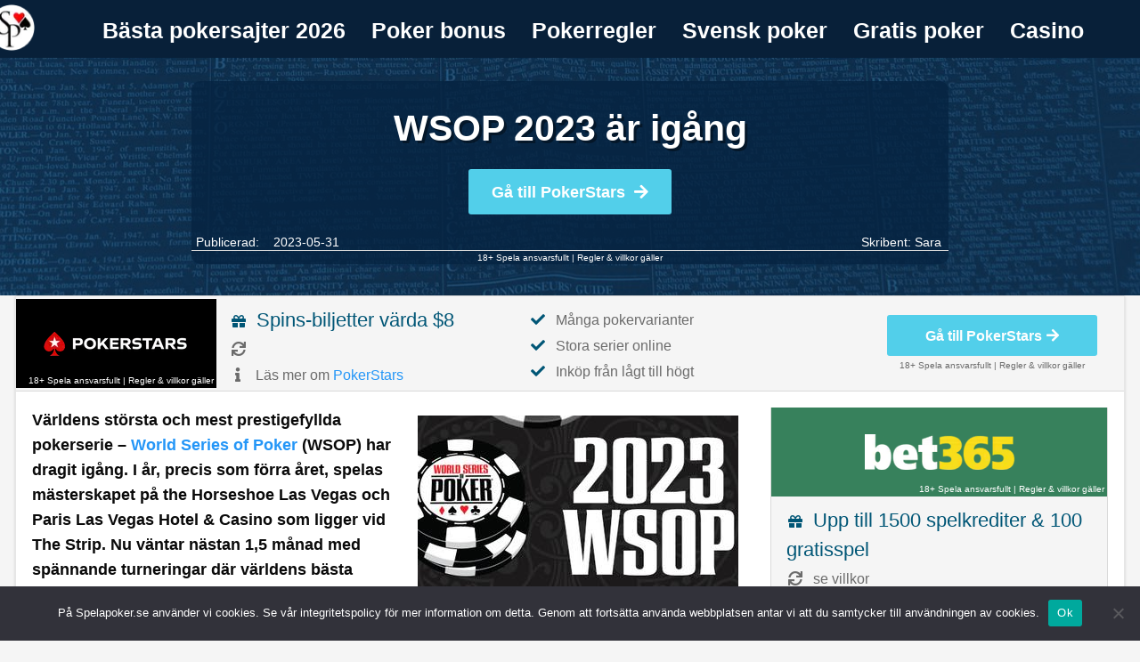

--- FILE ---
content_type: text/html; charset=UTF-8
request_url: https://www.spelapoker.se/wsop-2023-ar-igang/
body_size: 24704
content:
<!doctype html>

  <html class="no-js"  lang="sv-SE">

	<head>
		<meta charset="utf-8">	
		<!-- Force IE to use the latest rendering engine available -->
		<meta http-equiv="X-UA-Compatible" content="IE=edge">
		<!-- Mobile Meta -->
		<meta name="viewport" content="width=device-width, initial-scale=1.0">
		<meta class="foundation-mq">
		<link rel="shortcut icon" type="image/png" sizes="32x32" href="https://www.spelapoker.se/wp-content/themes/spelapoker/assets/favicons/favicon.ico">
		<link rel="pingback" href="https://www.spelapoker.se/xmlrpc.php">
		

		<!-- This site is running CAOS for WordPress -->
<meta name='robots' content='index, follow, max-image-preview:large, max-snippet:-1, max-video-preview:-1' />
	<style></style>
	
	<!-- This site is optimized with the Yoast SEO plugin v26.4 - https://yoast.com/wordpress/plugins/seo/ -->
	<title>WSOP 2023 har startat - kolla in vad som hänt</title>
<link data-rocket-prefetch href="https://www.googletagmanager.com" rel="dns-prefetch">
<link crossorigin data-rocket-preload as="font" href="https://www.spelapoker.se/wp-content/themes/spelapoker/assets/webfonts/fa-solid-900.woff2" rel="preload">
<style id="wpr-usedcss">img:is([sizes=auto i],[sizes^="auto," i]){contain-intrinsic-size:3000px 1500px}.news-header .header-container h1{margin:10px 0 0}.news-meta{float:left;width:100%;padding:0 5px;font-size:14px}.review-full-width-container ul li.bonus,.review-single-container ul li.bonus{color:#005676;font-size:22px}.review-full-width-container .fa-check:before,.review-single-container .fa-check:before{color:#005676}.review-container{margin-bottom:20px}#review-box .review-container,.single .review-container{margin-bottom:0}.review-full-width-container,.review-single-container{color:#6b6b6b}.review-single-container{background-color:#f5f5f5;border-left:1px solid #dadada;border-right:1px solid #dadada}.well{position:relative}.row .large-4.review-single-container{width:31%;margin-left:1.4em}.row .large-4.review-single-container:first-child{margin-left:1em}.review-full-width-container{border-top:1px solid #dadada;border-bottom:1px solid #dadada}.seperator{font-size:10px!important}.review-full-width-container div.facts{padding-left:15px;padding-right:5px;width:28%!important}.review-full-width-container div.info{padding-left:5px;padding-right:0;width:32%!important}.review-full-width-container .goto-btn .button{font-size:.9rem!important;width:95%;white-space:nowrap}.logo-container a.image-button{position:relative;display:inline-block;width:100%;min-height:62px;padding:10px 0}.logo-container a{color:#fff}.logo-container{position:relative}.logo-container .terms.tnc-applies{position:absolute;bottom:1px;right:3px;width:100%;text-align:right;font-size:10px}.tnc-applies.white a,.white .seperator{color:#fff!important}.tnc-applies.white a:hover{filter:invert(0)}.review-single-container.well{margin-bottom:15px}.review-single-container.large-12{padding:0;max-width:350px}.review-single-container.medium-12{padding:0;max-width:100%}.review-single-container.right{float:right}.single-post .sidebar .review-single-container{margin:0 auto 15px}.single-post .sidebar .row{display:grid}.review-full-width-container.container-fluid.well,.review-single-container.container-fluid.well{padding:0;background-color:#f5f5f5;margin:0 0 5px;display:inline-block;width:102.8%}.review-full-width-container.container-fluid.well{margin-top:-2px;margin-left:-16px}.review-full-width-container .logo-container{width:225px}.review-full-width-container .logo,.review-single-container .logo{padding-left:0;padding-right:0}.review-full-width-container .logo .terms,.review-single-container .logo .terms{position:absolute;bottom:1px;right:5px;color:#fff;font-size:10px}.review-full-width-container .center{top:unset;transform:unset;vertical-align:middle;float:none!important;display:inline-block}.review-full-width-container .goto-btn,.review-single-container .goto-btn{font-size:10px;text-align:center}.review-single-container .medium-6.info ul{padding-top:0}.review-full-width-container .goto-btn{padding:10px 0;text-align:center;position:unset;width:20%!important}.review-single-container .goto-btn{border-bottom:1px solid #dadada;padding-bottom:10px;padding-top:10px;position:unset}.review-full-width-container .goto-btn a.tc,.review-single-container .goto-btn a.tc{color:#6b6b6b!important;display:block}.review-full-width-container .goto-btn .tnc-container{margin-bottom:0;display:block;bottom:0;right:5px;text-align:center}.review-full-width-container .goto-btn .tnc-container a.tc,.review-single-container .goto-btn .tnc-container a.tc{display:inline-block}.review-single-container .goto-btn .tc{color:#6b6b6b!important}.goto-btn .button{margin-bottom:3px;font-size:1rem!important}.review-full-width-container ul,.review-single-container ul{list-style-type:none;margin-left:0;padding-left:0;font-size:14px;margin-bottom:0;line-height:1.5;padding-top:10px}.review-full-width-container ul li,.review-single-container ul li{margin-bottom:0!important;padding-bottom:5px!important;margin-right:0!important;content:none}.review-full-width-container ul li:before,.review-single-container ul li:before{content:none}.review-full-width-container ul li .fa-gift,.review-single-container ul li .fa-gift{margin-left:2px;font-size:16px!important}.review-full-width-container ul li,.review-full-width-container ul li .fa,.review-single-container ul li,.review-single-container ul li .fa{font-size:16px;margin-right:12px}.fa-refresh:before{content:"\f021"}.review-full-width-container ul li .fa-refresh,.review-single-container ul li .fa-refresh{margin-left:2px;margin-right:12px}.review-full-width-container ul li .fa-info,.review-single-container ul li .fa-info{margin-left:6px;margin-right:17px}.goto-btn .fa{margin-left:5px}.entry-content .review-full-width-container.news .medium-12{width:100%!important}.entry-content .review-full-width-container.news .medium-6{width:50%!important}.logo-container{height:unset;padding:0!important}.review-full-width-container .center{top:unset;transform:unset}@media (max-width:1150px){.review-full-width-container .goto-btn .tnc-container{width:100%!important;position:unset}.logo-container a.image-button{padding:0!important}.review-full-width-container div.facts,.review-full-width-container div.info{width:50%!important}.review-full-width-container .goto-btn{width:100%!important}.review-full-width-container .goto-btn .tnc-container{text-align:center;bottom:5px}.review-full-width-container .logo-container{height:unset;max-width:unset;width:100%}.review-full-width-container .seperator{display:inline-block;font-size:10px}.row .large-4.review-single-container{width:unset;margin-right:0;margin-left:0}}@media (min-width:992px) and (max-width:1199px){.entry-content .review-full-width-container .medium-6{width:50%!important}}@media (min-width:768px) and (max-width:991px){.review-single-container .medium-6.info ul{padding-top:10px}}@media (max-width:767px){.entry-content .review-full-width-container.news .medium-6,.review-full-width-container .medium-6.facts,.review-full-width-container div.medium-6.info{width:100%!important;float:left;padding-left:.625rem;padding-right:.625rem}.review-full-width-container .medium-6.info ul{padding-top:0}.review-full-width-container.container-fluid.well{margin-left:-3px;border-left:1px solid #dadada;border-right:1px solid #dadada}.row .large-4.review-single-container:first-child{margin-left:0}}@media (max-width:670px){.columns.info ul{padding-top:10px}}:where(.wp-block-button__link){border-radius:9999px;box-shadow:none;padding:calc(.667em + 2px) calc(1.333em + 2px);text-decoration:none}:root :where(.wp-block-button .wp-block-button__link.is-style-outline),:root :where(.wp-block-button.is-style-outline>.wp-block-button__link){border:2px solid;padding:.667em 1.333em}:root :where(.wp-block-button .wp-block-button__link.is-style-outline:not(.has-text-color)),:root :where(.wp-block-button.is-style-outline>.wp-block-button__link:not(.has-text-color)){color:currentColor}:root :where(.wp-block-button .wp-block-button__link.is-style-outline:not(.has-background)),:root :where(.wp-block-button.is-style-outline>.wp-block-button__link:not(.has-background)){background-color:initial;background-image:none}:where(.wp-block-calendar table:not(.has-background) th){background:#ddd}.wp-block-columns{align-items:normal!important;box-sizing:border-box;display:flex;flex-wrap:wrap!important}@media (min-width:782px){.wp-block-columns{flex-wrap:nowrap!important}}.wp-block-columns.are-vertically-aligned-center{align-items:center}@media (max-width:781px){.wp-block-columns:not(.is-not-stacked-on-mobile)>.wp-block-column{flex-basis:100%!important}}@media (min-width:782px){.wp-block-columns:not(.is-not-stacked-on-mobile)>.wp-block-column{flex-basis:0;flex-grow:1}.wp-block-columns:not(.is-not-stacked-on-mobile)>.wp-block-column[style*=flex-basis]{flex-grow:0}}:where(.wp-block-columns){margin-bottom:1.75em}:where(.wp-block-columns.has-background){padding:1.25em 2.375em}.wp-block-column{flex-grow:1;min-width:0;overflow-wrap:break-word;word-break:break-word}.wp-block-column.is-vertically-aligned-center{align-self:center}.wp-block-column.is-vertically-aligned-center{width:100%}:where(.wp-block-post-comments input[type=submit]){border:none}:where(.wp-block-cover-image:not(.has-text-color)),:where(.wp-block-cover:not(.has-text-color)){color:#fff}:where(.wp-block-cover-image.is-light:not(.has-text-color)),:where(.wp-block-cover.is-light:not(.has-text-color)){color:#000}:root :where(.wp-block-cover h1:not(.has-text-color)),:root :where(.wp-block-cover h2:not(.has-text-color)),:root :where(.wp-block-cover h3:not(.has-text-color)),:root :where(.wp-block-cover h4:not(.has-text-color)),:root :where(.wp-block-cover h5:not(.has-text-color)),:root :where(.wp-block-cover h6:not(.has-text-color)),:root :where(.wp-block-cover p:not(.has-text-color)){color:inherit}:where(.wp-block-file){margin-bottom:1.5em}:where(.wp-block-file__button){border-radius:2em;display:inline-block;padding:.5em 1em}:where(.wp-block-file__button):where(a):active,:where(.wp-block-file__button):where(a):focus,:where(.wp-block-file__button):where(a):hover,:where(.wp-block-file__button):where(a):visited{box-shadow:none;color:#fff;opacity:.85;text-decoration:none}:where(.wp-block-form-input__input){font-size:1em;margin-bottom:.5em;padding:0 .5em}:where(.wp-block-form-input__input)[type=date],:where(.wp-block-form-input__input)[type=datetime-local],:where(.wp-block-form-input__input)[type=datetime],:where(.wp-block-form-input__input)[type=email],:where(.wp-block-form-input__input)[type=month],:where(.wp-block-form-input__input)[type=number],:where(.wp-block-form-input__input)[type=password],:where(.wp-block-form-input__input)[type=search],:where(.wp-block-form-input__input)[type=tel],:where(.wp-block-form-input__input)[type=text],:where(.wp-block-form-input__input)[type=time],:where(.wp-block-form-input__input)[type=url],:where(.wp-block-form-input__input)[type=week]{border-style:solid;border-width:1px;line-height:2;min-height:2em}:where(.wp-block-group.wp-block-group-is-layout-constrained){position:relative}.wp-block-image>a,.wp-block-image>figure>a{display:inline-block}.wp-block-image img{box-sizing:border-box;height:auto;max-width:100%;vertical-align:bottom}@media not (prefers-reduced-motion){.wp-block-image img.hide{visibility:hidden}.wp-block-image img.show{animation:.4s show-content-image}}.wp-block-image.aligncenter{text-align:center}.wp-block-image .aligncenter,.wp-block-image .alignleft,.wp-block-image .alignright,.wp-block-image.aligncenter,.wp-block-image.alignleft,.wp-block-image.alignright{display:table}.wp-block-image .alignleft{float:left;margin:.5em 1em .5em 0}.wp-block-image .alignright{float:right;margin:.5em 0 .5em 1em}.wp-block-image .aligncenter{margin-left:auto;margin-right:auto}.wp-block-image :where(figcaption){margin-bottom:1em;margin-top:.5em}:root :where(.wp-block-image.is-style-rounded img,.wp-block-image .is-style-rounded img){border-radius:9999px}.wp-block-image figure{margin:0}@keyframes show-content-image{0%{visibility:hidden}99%{visibility:hidden}to{visibility:visible}}:where(.wp-block-latest-comments:not([style*=line-height] .wp-block-latest-comments__comment)){line-height:1.1}:where(.wp-block-latest-comments:not([style*=line-height] .wp-block-latest-comments__comment-excerpt p)){line-height:1.8}:root :where(.wp-block-latest-posts.is-grid){padding:0}:root :where(.wp-block-latest-posts.wp-block-latest-posts__list){padding-left:0}ul{box-sizing:border-box}:root :where(.wp-block-list.has-background){padding:1.25em 2.375em}:where(.wp-block-navigation.has-background .wp-block-navigation-item a:not(.wp-element-button)),:where(.wp-block-navigation.has-background .wp-block-navigation-submenu a:not(.wp-element-button)){padding:.5em 1em}:where(.wp-block-navigation .wp-block-navigation__submenu-container .wp-block-navigation-item a:not(.wp-element-button)),:where(.wp-block-navigation .wp-block-navigation__submenu-container .wp-block-navigation-submenu a:not(.wp-element-button)),:where(.wp-block-navigation .wp-block-navigation__submenu-container .wp-block-navigation-submenu button.wp-block-navigation-item__content),:where(.wp-block-navigation .wp-block-navigation__submenu-container .wp-block-pages-list__item button.wp-block-navigation-item__content){padding:.5em 1em}:root :where(p.has-background){padding:1.25em 2.375em}:where(p.has-text-color:not(.has-link-color)) a{color:inherit}:where(.wp-block-post-comments-form input:not([type=submit])),:where(.wp-block-post-comments-form textarea){border:1px solid #949494;font-family:inherit;font-size:1em}:where(.wp-block-post-comments-form input:where(:not([type=submit]):not([type=checkbox]))),:where(.wp-block-post-comments-form textarea){padding:calc(.667em + 2px)}:where(.wp-block-post-excerpt){box-sizing:border-box;margin-bottom:var(--wp--style--block-gap);margin-top:var(--wp--style--block-gap)}:where(.wp-block-preformatted.has-background){padding:1.25em 2.375em}:where(.wp-block-search__button){border:1px solid #ccc;padding:6px 10px}:where(.wp-block-search__input){appearance:none;border:1px solid #949494;flex-grow:1;font-family:inherit;font-size:inherit;font-style:inherit;font-weight:inherit;letter-spacing:inherit;line-height:inherit;margin-left:0;margin-right:0;min-width:3rem;padding:8px;text-decoration:unset!important;text-transform:inherit}:where(.wp-block-search__button-inside .wp-block-search__inside-wrapper){background-color:#fff;border:1px solid #949494;box-sizing:border-box;padding:4px}:where(.wp-block-search__button-inside .wp-block-search__inside-wrapper) .wp-block-search__input{border:none;border-radius:0;padding:0 4px}:where(.wp-block-search__button-inside .wp-block-search__inside-wrapper) .wp-block-search__input:focus{outline:0}:where(.wp-block-search__button-inside .wp-block-search__inside-wrapper) :where(.wp-block-search__button){padding:4px 8px}:root :where(.wp-block-separator.is-style-dots){height:auto;line-height:1;text-align:center}:root :where(.wp-block-separator.is-style-dots):before{color:currentColor;content:"···";font-family:serif;font-size:1.5em;letter-spacing:2em;padding-left:2em}:root :where(.wp-block-site-logo.is-style-rounded){border-radius:9999px}:where(.wp-block-social-links:not(.is-style-logos-only)) .wp-social-link{background-color:#f0f0f0;color:#444}:where(.wp-block-social-links:not(.is-style-logos-only)) .wp-social-link-amazon{background-color:#f90;color:#fff}:where(.wp-block-social-links:not(.is-style-logos-only)) .wp-social-link-bandcamp{background-color:#1ea0c3;color:#fff}:where(.wp-block-social-links:not(.is-style-logos-only)) .wp-social-link-behance{background-color:#0757fe;color:#fff}:where(.wp-block-social-links:not(.is-style-logos-only)) .wp-social-link-bluesky{background-color:#0a7aff;color:#fff}:where(.wp-block-social-links:not(.is-style-logos-only)) .wp-social-link-codepen{background-color:#1e1f26;color:#fff}:where(.wp-block-social-links:not(.is-style-logos-only)) .wp-social-link-deviantart{background-color:#02e49b;color:#fff}:where(.wp-block-social-links:not(.is-style-logos-only)) .wp-social-link-discord{background-color:#5865f2;color:#fff}:where(.wp-block-social-links:not(.is-style-logos-only)) .wp-social-link-dribbble{background-color:#e94c89;color:#fff}:where(.wp-block-social-links:not(.is-style-logos-only)) .wp-social-link-dropbox{background-color:#4280ff;color:#fff}:where(.wp-block-social-links:not(.is-style-logos-only)) .wp-social-link-etsy{background-color:#f45800;color:#fff}:where(.wp-block-social-links:not(.is-style-logos-only)) .wp-social-link-facebook{background-color:#0866ff;color:#fff}:where(.wp-block-social-links:not(.is-style-logos-only)) .wp-social-link-fivehundredpx{background-color:#000;color:#fff}:where(.wp-block-social-links:not(.is-style-logos-only)) .wp-social-link-flickr{background-color:#0461dd;color:#fff}:where(.wp-block-social-links:not(.is-style-logos-only)) .wp-social-link-foursquare{background-color:#e65678;color:#fff}:where(.wp-block-social-links:not(.is-style-logos-only)) .wp-social-link-github{background-color:#24292d;color:#fff}:where(.wp-block-social-links:not(.is-style-logos-only)) .wp-social-link-goodreads{background-color:#eceadd;color:#382110}:where(.wp-block-social-links:not(.is-style-logos-only)) .wp-social-link-google{background-color:#ea4434;color:#fff}:where(.wp-block-social-links:not(.is-style-logos-only)) .wp-social-link-gravatar{background-color:#1d4fc4;color:#fff}:where(.wp-block-social-links:not(.is-style-logos-only)) .wp-social-link-instagram{background-color:#f00075;color:#fff}:where(.wp-block-social-links:not(.is-style-logos-only)) .wp-social-link-lastfm{background-color:#e21b24;color:#fff}:where(.wp-block-social-links:not(.is-style-logos-only)) .wp-social-link-linkedin{background-color:#0d66c2;color:#fff}:where(.wp-block-social-links:not(.is-style-logos-only)) .wp-social-link-mastodon{background-color:#3288d4;color:#fff}:where(.wp-block-social-links:not(.is-style-logos-only)) .wp-social-link-medium{background-color:#000;color:#fff}:where(.wp-block-social-links:not(.is-style-logos-only)) .wp-social-link-meetup{background-color:#f6405f;color:#fff}:where(.wp-block-social-links:not(.is-style-logos-only)) .wp-social-link-patreon{background-color:#000;color:#fff}:where(.wp-block-social-links:not(.is-style-logos-only)) .wp-social-link-pinterest{background-color:#e60122;color:#fff}:where(.wp-block-social-links:not(.is-style-logos-only)) .wp-social-link-pocket{background-color:#ef4155;color:#fff}:where(.wp-block-social-links:not(.is-style-logos-only)) .wp-social-link-reddit{background-color:#ff4500;color:#fff}:where(.wp-block-social-links:not(.is-style-logos-only)) .wp-social-link-skype{background-color:#0478d7;color:#fff}:where(.wp-block-social-links:not(.is-style-logos-only)) .wp-social-link-snapchat{stroke:#000;background-color:#fefc00;color:#fff}:where(.wp-block-social-links:not(.is-style-logos-only)) .wp-social-link-soundcloud{background-color:#ff5600;color:#fff}:where(.wp-block-social-links:not(.is-style-logos-only)) .wp-social-link-spotify{background-color:#1bd760;color:#fff}:where(.wp-block-social-links:not(.is-style-logos-only)) .wp-social-link-telegram{background-color:#2aabee;color:#fff}:where(.wp-block-social-links:not(.is-style-logos-only)) .wp-social-link-threads{background-color:#000;color:#fff}:where(.wp-block-social-links:not(.is-style-logos-only)) .wp-social-link-tiktok{background-color:#000;color:#fff}:where(.wp-block-social-links:not(.is-style-logos-only)) .wp-social-link-tumblr{background-color:#011835;color:#fff}:where(.wp-block-social-links:not(.is-style-logos-only)) .wp-social-link-twitch{background-color:#6440a4;color:#fff}:where(.wp-block-social-links:not(.is-style-logos-only)) .wp-social-link-twitter{background-color:#1da1f2;color:#fff}:where(.wp-block-social-links:not(.is-style-logos-only)) .wp-social-link-vimeo{background-color:#1eb7ea;color:#fff}:where(.wp-block-social-links:not(.is-style-logos-only)) .wp-social-link-vk{background-color:#4680c2;color:#fff}:where(.wp-block-social-links:not(.is-style-logos-only)) .wp-social-link-wordpress{background-color:#3499cd;color:#fff}:where(.wp-block-social-links:not(.is-style-logos-only)) .wp-social-link-whatsapp{background-color:#25d366;color:#fff}:where(.wp-block-social-links:not(.is-style-logos-only)) .wp-social-link-x{background-color:#000;color:#fff}:where(.wp-block-social-links:not(.is-style-logos-only)) .wp-social-link-yelp{background-color:#d32422;color:#fff}:where(.wp-block-social-links:not(.is-style-logos-only)) .wp-social-link-youtube{background-color:red;color:#fff}:where(.wp-block-social-links.is-style-logos-only) .wp-social-link{background:0 0}:where(.wp-block-social-links.is-style-logos-only) .wp-social-link svg{height:1.25em;width:1.25em}:where(.wp-block-social-links.is-style-logos-only) .wp-social-link-amazon{color:#f90}:where(.wp-block-social-links.is-style-logos-only) .wp-social-link-bandcamp{color:#1ea0c3}:where(.wp-block-social-links.is-style-logos-only) .wp-social-link-behance{color:#0757fe}:where(.wp-block-social-links.is-style-logos-only) .wp-social-link-bluesky{color:#0a7aff}:where(.wp-block-social-links.is-style-logos-only) .wp-social-link-codepen{color:#1e1f26}:where(.wp-block-social-links.is-style-logos-only) .wp-social-link-deviantart{color:#02e49b}:where(.wp-block-social-links.is-style-logos-only) .wp-social-link-discord{color:#5865f2}:where(.wp-block-social-links.is-style-logos-only) .wp-social-link-dribbble{color:#e94c89}:where(.wp-block-social-links.is-style-logos-only) .wp-social-link-dropbox{color:#4280ff}:where(.wp-block-social-links.is-style-logos-only) .wp-social-link-etsy{color:#f45800}:where(.wp-block-social-links.is-style-logos-only) .wp-social-link-facebook{color:#0866ff}:where(.wp-block-social-links.is-style-logos-only) .wp-social-link-fivehundredpx{color:#000}:where(.wp-block-social-links.is-style-logos-only) .wp-social-link-flickr{color:#0461dd}:where(.wp-block-social-links.is-style-logos-only) .wp-social-link-foursquare{color:#e65678}:where(.wp-block-social-links.is-style-logos-only) .wp-social-link-github{color:#24292d}:where(.wp-block-social-links.is-style-logos-only) .wp-social-link-goodreads{color:#382110}:where(.wp-block-social-links.is-style-logos-only) .wp-social-link-google{color:#ea4434}:where(.wp-block-social-links.is-style-logos-only) .wp-social-link-gravatar{color:#1d4fc4}:where(.wp-block-social-links.is-style-logos-only) .wp-social-link-instagram{color:#f00075}:where(.wp-block-social-links.is-style-logos-only) .wp-social-link-lastfm{color:#e21b24}:where(.wp-block-social-links.is-style-logos-only) .wp-social-link-linkedin{color:#0d66c2}:where(.wp-block-social-links.is-style-logos-only) .wp-social-link-mastodon{color:#3288d4}:where(.wp-block-social-links.is-style-logos-only) .wp-social-link-medium{color:#000}:where(.wp-block-social-links.is-style-logos-only) .wp-social-link-meetup{color:#f6405f}:where(.wp-block-social-links.is-style-logos-only) .wp-social-link-patreon{color:#000}:where(.wp-block-social-links.is-style-logos-only) .wp-social-link-pinterest{color:#e60122}:where(.wp-block-social-links.is-style-logos-only) .wp-social-link-pocket{color:#ef4155}:where(.wp-block-social-links.is-style-logos-only) .wp-social-link-reddit{color:#ff4500}:where(.wp-block-social-links.is-style-logos-only) .wp-social-link-skype{color:#0478d7}:where(.wp-block-social-links.is-style-logos-only) .wp-social-link-snapchat{stroke:#000;color:#fff}:where(.wp-block-social-links.is-style-logos-only) .wp-social-link-soundcloud{color:#ff5600}:where(.wp-block-social-links.is-style-logos-only) .wp-social-link-spotify{color:#1bd760}:where(.wp-block-social-links.is-style-logos-only) .wp-social-link-telegram{color:#2aabee}:where(.wp-block-social-links.is-style-logos-only) .wp-social-link-threads{color:#000}:where(.wp-block-social-links.is-style-logos-only) .wp-social-link-tiktok{color:#000}:where(.wp-block-social-links.is-style-logos-only) .wp-social-link-tumblr{color:#011835}:where(.wp-block-social-links.is-style-logos-only) .wp-social-link-twitch{color:#6440a4}:where(.wp-block-social-links.is-style-logos-only) .wp-social-link-twitter{color:#1da1f2}:where(.wp-block-social-links.is-style-logos-only) .wp-social-link-vimeo{color:#1eb7ea}:where(.wp-block-social-links.is-style-logos-only) .wp-social-link-vk{color:#4680c2}:where(.wp-block-social-links.is-style-logos-only) .wp-social-link-whatsapp{color:#25d366}:where(.wp-block-social-links.is-style-logos-only) .wp-social-link-wordpress{color:#3499cd}:where(.wp-block-social-links.is-style-logos-only) .wp-social-link-x{color:#000}:where(.wp-block-social-links.is-style-logos-only) .wp-social-link-yelp{color:#d32422}:where(.wp-block-social-links.is-style-logos-only) .wp-social-link-youtube{color:red}:root :where(.wp-block-social-links .wp-social-link a){padding:.25em}:root :where(.wp-block-social-links.is-style-logos-only .wp-social-link a){padding:0}:root :where(.wp-block-social-links.is-style-pill-shape .wp-social-link a){padding-left:.6666666667em;padding-right:.6666666667em}:root :where(.wp-block-tag-cloud.is-style-outline){display:flex;flex-wrap:wrap;gap:1ch}:root :where(.wp-block-tag-cloud.is-style-outline a){border:1px solid;font-size:unset!important;margin-right:0;padding:1ch 2ch;text-decoration:none!important}:root :where(.wp-block-table-of-contents){box-sizing:border-box}:where(.wp-block-term-description){box-sizing:border-box;margin-bottom:var(--wp--style--block-gap);margin-top:var(--wp--style--block-gap)}:where(pre.wp-block-verse){font-family:inherit}.entry-content{counter-reset:footnotes}:root{--wp--preset--font-size--normal:16px;--wp--preset--font-size--huge:42px}.aligncenter{clear:both}html :where(.has-border-color){border-style:solid}html :where([style*=border-top-color]){border-top-style:solid}html :where([style*=border-right-color]){border-right-style:solid}html :where([style*=border-bottom-color]){border-bottom-style:solid}html :where([style*=border-left-color]){border-left-style:solid}html :where([style*=border-width]){border-style:solid}html :where([style*=border-top-width]){border-top-style:solid}html :where([style*=border-right-width]){border-right-style:solid}html :where([style*=border-bottom-width]){border-bottom-style:solid}html :where([style*=border-left-width]){border-left-style:solid}html :where(img[class*=wp-image-]){height:auto;max-width:100%}:where(figure){margin:0 0 1em}html :where(.is-position-sticky){--wp-admin--admin-bar--position-offset:var(--wp-admin--admin-bar--height,0px)}@media screen and (max-width:600px){html :where(.is-position-sticky){--wp-admin--admin-bar--position-offset:0px}}:root{--swiper-theme-color:#007aff}:root{--swiper-navigation-size:44px}#cookie-notice,#cookie-notice .cn-button:not(.cn-button-custom){font-family:-apple-system,BlinkMacSystemFont,Arial,Roboto,"Helvetica Neue",sans-serif;font-weight:400;font-size:13px;text-align:center}#cookie-notice{position:fixed;min-width:100%;height:auto;z-index:100000;letter-spacing:0;line-height:20px;left:0}#cookie-notice,#cookie-notice *{-webkit-box-sizing:border-box;-moz-box-sizing:border-box;box-sizing:border-box}#cookie-notice.cn-animated{-webkit-animation-duration:.5s!important;animation-duration:.5s!important;-webkit-animation-fill-mode:both;animation-fill-mode:both}#cookie-notice .cookie-notice-container{display:block}#cookie-notice.cookie-notice-hidden .cookie-notice-container{display:none}.cn-position-bottom{bottom:0}.cookie-notice-container{padding:15px 30px;text-align:center;width:100%;z-index:2}.cn-close-icon{position:absolute;right:15px;top:50%;margin-top:-10px;width:15px;height:15px;opacity:.5;padding:10px;outline:0;cursor:pointer}.cn-close-icon:hover{opacity:1}.cn-close-icon:after,.cn-close-icon:before{position:absolute;content:' ';height:15px;width:2px;top:3px;background-color:grey}.cn-close-icon:before{transform:rotate(45deg)}.cn-close-icon:after{transform:rotate(-45deg)}#cookie-notice .cn-revoke-cookie{margin:0}#cookie-notice .cn-button{margin:0 0 0 10px;display:inline-block}#cookie-notice .cn-button:not(.cn-button-custom){letter-spacing:.25px;margin:0 0 0 10px;text-transform:none;display:inline-block;cursor:pointer;touch-action:manipulation;white-space:nowrap;outline:0;box-shadow:none;text-shadow:none;border:none;-webkit-border-radius:3px;-moz-border-radius:3px;border-radius:3px;text-decoration:none;padding:8.5px 10px;line-height:1;color:inherit}.cn-text-container{margin:0 0 6px}.cn-buttons-container,.cn-text-container{display:inline-block}#cookie-notice.cookie-notice-visible.cn-effect-fade,#cookie-notice.cookie-revoke-visible.cn-effect-fade{-webkit-animation-name:fadeIn;animation-name:fadeIn}#cookie-notice.cn-effect-fade{-webkit-animation-name:fadeOut;animation-name:fadeOut}@-webkit-keyframes fadeIn{from{opacity:0}to{opacity:1}}@keyframes fadeIn{from{opacity:0}to{opacity:1}}@-webkit-keyframes fadeOut{from{opacity:1}to{opacity:0}}@keyframes fadeOut{from{opacity:1}to{opacity:0}}@media all and (max-width:900px){.cookie-notice-container #cn-notice-buttons,.cookie-notice-container #cn-notice-text{display:block}#cookie-notice .cn-button{margin:0 5px 5px}}@media all and (max-width:480px){.cookie-notice-container{padding:15px 25px}}:root{--wp--preset--aspect-ratio--square:1;--wp--preset--aspect-ratio--4-3:4/3;--wp--preset--aspect-ratio--3-4:3/4;--wp--preset--aspect-ratio--3-2:3/2;--wp--preset--aspect-ratio--2-3:2/3;--wp--preset--aspect-ratio--16-9:16/9;--wp--preset--aspect-ratio--9-16:9/16;--wp--preset--color--black:#000000;--wp--preset--color--cyan-bluish-gray:#abb8c3;--wp--preset--color--white:#ffffff;--wp--preset--color--pale-pink:#f78da7;--wp--preset--color--vivid-red:#cf2e2e;--wp--preset--color--luminous-vivid-orange:#ff6900;--wp--preset--color--luminous-vivid-amber:#fcb900;--wp--preset--color--light-green-cyan:#7bdcb5;--wp--preset--color--vivid-green-cyan:#00d084;--wp--preset--color--pale-cyan-blue:#8ed1fc;--wp--preset--color--vivid-cyan-blue:#0693e3;--wp--preset--color--vivid-purple:#9b51e0;--wp--preset--gradient--vivid-cyan-blue-to-vivid-purple:linear-gradient(135deg,rgb(6, 147, 227) 0%,rgb(155, 81, 224) 100%);--wp--preset--gradient--light-green-cyan-to-vivid-green-cyan:linear-gradient(135deg,rgb(122, 220, 180) 0%,rgb(0, 208, 130) 100%);--wp--preset--gradient--luminous-vivid-amber-to-luminous-vivid-orange:linear-gradient(135deg,rgb(252, 185, 0) 0%,rgb(255, 105, 0) 100%);--wp--preset--gradient--luminous-vivid-orange-to-vivid-red:linear-gradient(135deg,rgb(255, 105, 0) 0%,rgb(207, 46, 46) 100%);--wp--preset--gradient--very-light-gray-to-cyan-bluish-gray:linear-gradient(135deg,rgb(238, 238, 238) 0%,rgb(169, 184, 195) 100%);--wp--preset--gradient--cool-to-warm-spectrum:linear-gradient(135deg,rgb(74, 234, 220) 0%,rgb(151, 120, 209) 20%,rgb(207, 42, 186) 40%,rgb(238, 44, 130) 60%,rgb(251, 105, 98) 80%,rgb(254, 248, 76) 100%);--wp--preset--gradient--blush-light-purple:linear-gradient(135deg,rgb(255, 206, 236) 0%,rgb(152, 150, 240) 100%);--wp--preset--gradient--blush-bordeaux:linear-gradient(135deg,rgb(254, 205, 165) 0%,rgb(254, 45, 45) 50%,rgb(107, 0, 62) 100%);--wp--preset--gradient--luminous-dusk:linear-gradient(135deg,rgb(255, 203, 112) 0%,rgb(199, 81, 192) 50%,rgb(65, 88, 208) 100%);--wp--preset--gradient--pale-ocean:linear-gradient(135deg,rgb(255, 245, 203) 0%,rgb(182, 227, 212) 50%,rgb(51, 167, 181) 100%);--wp--preset--gradient--electric-grass:linear-gradient(135deg,rgb(202, 248, 128) 0%,rgb(113, 206, 126) 100%);--wp--preset--gradient--midnight:linear-gradient(135deg,rgb(2, 3, 129) 0%,rgb(40, 116, 252) 100%);--wp--preset--font-size--small:13px;--wp--preset--font-size--medium:20px;--wp--preset--font-size--large:36px;--wp--preset--font-size--x-large:42px;--wp--preset--spacing--20:0.44rem;--wp--preset--spacing--30:0.67rem;--wp--preset--spacing--40:1rem;--wp--preset--spacing--50:1.5rem;--wp--preset--spacing--60:2.25rem;--wp--preset--spacing--70:3.38rem;--wp--preset--spacing--80:5.06rem;--wp--preset--shadow--natural:6px 6px 9px rgba(0, 0, 0, .2);--wp--preset--shadow--deep:12px 12px 50px rgba(0, 0, 0, .4);--wp--preset--shadow--sharp:6px 6px 0px rgba(0, 0, 0, .2);--wp--preset--shadow--outlined:6px 6px 0px -3px rgb(255, 255, 255),6px 6px rgb(0, 0, 0);--wp--preset--shadow--crisp:6px 6px 0px rgb(0, 0, 0)}:where(.is-layout-flex){gap:.5em}:where(.is-layout-grid){gap:.5em}body .is-layout-flex{display:flex}.is-layout-flex{flex-wrap:wrap;align-items:center}.is-layout-flex>:is(*,div){margin:0}:where(.wp-block-columns.is-layout-flex){gap:2em}:where(.wp-block-columns.is-layout-grid){gap:2em}:root :where(.wp-block-pullquote){font-size:1.5em;line-height:1.6}:where(.wp-block-post-template.is-layout-flex){gap:1.25em}:where(.wp-block-post-template.is-layout-grid){gap:1.25em}.fade-in.mui-enter,.fade-out.mui-leave,.slide-in-left.mui-enter,.slide-in-right.mui-enter,.slide-out-left.mui-leave,.slide-out-right.mui-leave{transition-duration:.5s;transition-timing-function:linear}.slide-in-left.mui-enter{transform:translateX(-100%);transition-property:transform,opacity;backface-visibility:hidden}.slide-in-left.mui-enter.mui-enter-active{transform:translateX(0)}.slide-in-right.mui-enter{transform:translateX(100%);transition-property:transform,opacity;backface-visibility:hidden}.slide-in-right.mui-enter.mui-enter-active{transform:translateX(0)}.slide-out-right.mui-leave{transform:translateX(0);transition-property:transform,opacity;backface-visibility:hidden}.slide-out-right.mui-leave.mui-leave-active{transform:translateX(100%)}.slide-out-left.mui-leave{transform:translateX(0);transition-property:transform,opacity;backface-visibility:hidden}.slide-out-left.mui-leave.mui-leave-active{transform:translateX(-100%)}.fade-in.mui-enter{opacity:0;transition-property:opacity}.fade-in.mui-enter.mui-enter-active{opacity:1}.fade-out.mui-leave{opacity:1;transition-property:opacity}.fade-out.mui-leave.mui-leave-active{opacity:0}.slow{transition-duration:750ms!important}.fast{transition-duration:250ms!important}.linear{transition-timing-function:linear!important}.slow{animation-duration:750ms!important}.fast{animation-duration:250ms!important}.linear{animation-timing-function:linear!important}html{font-family:sans-serif;-ms-text-size-adjust:100%;-webkit-text-size-adjust:100%}body{margin:0}article,aside,figure,footer,main,menu,nav,section{display:block}progress{display:inline-block;vertical-align:baseline}[hidden],template{display:none}a{background-color:transparent}a:active,a:hover{outline:0}strong{font-weight:700}h1{font-size:2em;margin:.67em 0}small{font-size:80%}img{border:0}figure{margin:1em 40px}hr{box-sizing:content-box;height:0}code{font-family:monospace,monospace;font-size:1em}button,input,optgroup,select,textarea{color:inherit;font:inherit;margin:0}button{overflow:visible}button,select{text-transform:none}button,html input[type=button],input[type=reset],input[type=submit]{-webkit-appearance:button;cursor:pointer}button[disabled],html input[disabled]{cursor:not-allowed}button::-moz-focus-inner,input::-moz-focus-inner{border:0;padding:0}input{line-height:normal}input[type=checkbox],input[type=radio]{box-sizing:border-box;padding:0}input[type=number]::-webkit-inner-spin-button,input[type=number]::-webkit-outer-spin-button{height:auto}input[type=search]{-webkit-appearance:textfield;box-sizing:content-box}input[type=search]::-webkit-search-cancel-button,input[type=search]::-webkit-search-decoration{-webkit-appearance:none}legend{border:0;padding:0}textarea{overflow:auto}optgroup{font-weight:700}table{border-collapse:collapse;border-spacing:0}.foundation-mq{font-family:"small=0em&medium=48.0625em&large=64em&xlarge=75em&xxlarge=90em"}html{font-size:100%;box-sizing:border-box}*,::after,::before{box-sizing:inherit}body{padding:0;margin:0;font-family:"Source Sans Pro",sans-serif;font-weight:400;line-height:1.5;color:#0a0a0a;background:#fefefe;-webkit-font-smoothing:antialiased;-moz-osx-font-smoothing:grayscale}img{max-width:100%;height:auto;-ms-interpolation-mode:bicubic;display:inline-block;vertical-align:middle}textarea{height:auto;min-height:50px;border-radius:0}select{width:100%;border-radius:0}button{-webkit-appearance:none;-moz-appearance:none;background:0 0;padding:0;border:0;border-radius:0;line-height:1}.is-visible{display:block!important}.row{max-width:75rem;margin-left:auto;margin-right:auto}.row::after,.row::before{content:' ';display:table}.row::after{clear:both}.row .row{margin-left:-.625rem;margin-right:-.625rem}.columns{width:100%;float:left;padding-left:.625rem;padding-right:.625rem}.columns:last-child:not(:first-child){float:right}.end.columns:last-child:last-child{float:left}.row.row.columns{float:none}.row .row.row.columns{padding-left:0;padding-right:0;margin-left:0;margin-right:0}.small-12{width:100%}@media screen and (min-width:48.0625em){.row .row{margin-left:-.9375rem;margin-right:-.9375rem}.columns{padding-left:.9375rem;padding-right:.9375rem}.medium-6{width:50%}.medium-12{width:100%}}@media screen and (min-width:64em){.large-3{width:25%}.large-4{width:33.33333%}.large-8{width:66.66667%}.large-12{width:100%}}div,dl,dt,form,h1,h2,h4,li,p,ul{margin:0;padding:0}p{font-size:inherit;line-height:1.6;margin-bottom:1rem;text-rendering:optimizeLegibility}em,i{font-style:italic;line-height:inherit}strong{font-weight:700;line-height:inherit}small{font-size:80%;line-height:inherit}h1,h2,h4{font-family:"Source Sans Pro",sans-serif;font-weight:400;font-style:normal;color:inherit;text-rendering:optimizeLegibility;margin-top:0;margin-bottom:.5rem;line-height:1.4}h1 small,h2 small,h4 small{color:#cacaca;line-height:0}h1{font-size:2.25rem}h2{font-size:1.5rem}h4{font-size:1rem}a{color:#2496f7;text-decoration:none;line-height:inherit;cursor:pointer}a:focus,a:hover{color:#0983eb}a img{border:0}hr{max-width:75rem;height:0;border-right:0;border-top:0;border-bottom:1px solid #cacaca;border-left:0;margin:1.25rem auto;clear:both}dl,ul{line-height:1.6;margin-bottom:1rem;list-style-position:outside}li{font-size:inherit}ul{list-style-type:disc;margin-left:1.25rem}ul ul{margin-left:1.25rem;margin-bottom:0}dl{margin-bottom:1rem}dl dt{margin-bottom:.3rem;font-weight:700}code{font-family:Consolas,"Liberation Mono",Courier,monospace;font-weight:400;color:#0a0a0a;background-color:#e6e6e6;border:1px solid #cacaca;padding:.125rem .3125rem .0625rem}.text-center{text-align:center}@media print{*{background:0 0!important;color:#000!important;box-shadow:none!important;text-shadow:none!important}a,a:visited{text-decoration:underline}a[href]:after{content:" (" attr(href) ")"}.ir a:after,a[href^='#']:after,a[href^='javascript:']:after{content:''}img,tr{page-break-inside:avoid}img{max-width:100%!important}@page{margin:.5cm}h2,p{orphans:3;widows:3}h2{page-break-after:avoid}}[type=email],[type=number],[type=password],[type=search],[type=text],[type=url],textarea{display:block;box-sizing:border-box;width:100%;height:2.4375rem;padding:.5rem;border:1px solid #cacaca;margin:0 0 1rem;font-family:inherit;font-size:1rem;color:#0a0a0a;background-color:#fefefe;box-shadow:inset 0 1px 2px rgba(10,10,10,.1);border-radius:0;transition:box-shadow .5s,border-color .25s ease-in-out;-webkit-appearance:none;-moz-appearance:none}[type=email]:focus,[type=number]:focus,[type=password]:focus,[type=search]:focus,[type=text]:focus,[type=url]:focus,textarea:focus{border:1px solid #8a8a8a;background-color:#fefefe;outline:0;box-shadow:0 0 5px #cacaca;transition:box-shadow .5s,border-color .25s ease-in-out}textarea{max-width:100%}input::-webkit-input-placeholder,textarea::-webkit-input-placeholder{color:#cacaca}input::-moz-placeholder,textarea::-moz-placeholder{color:#cacaca}input:-ms-input-placeholder,textarea:-ms-input-placeholder{color:#cacaca}input::placeholder,textarea::placeholder{color:#cacaca}input:disabled,textarea:disabled{background-color:#e6e6e6;cursor:default}[type=button],[type=submit]{border-radius:0;-webkit-appearance:none;-moz-appearance:none}input[type=search]{box-sizing:border-box}[type=checkbox],[type=radio]{margin:0 0 1rem}[type=checkbox]+label,[type=radio]+label{display:inline-block;margin-left:.5rem;margin-right:1rem;margin-bottom:0;vertical-align:baseline}[type=checkbox]+label[for],[type=radio]+label[for]{cursor:pointer}label>[type=checkbox],label>[type=radio]{margin-right:.5rem}label{display:block;margin:0;font-size:.875rem;font-weight:400;line-height:1.8;color:#0a0a0a}fieldset{border:0;padding:0;margin:0}legend{margin-bottom:.5rem;max-width:100%}.fieldset{border:1px solid #cacaca;padding:1.25rem;margin:1.125rem 0}.fieldset legend{background:#fefefe;padding:0 .1875rem;margin:0;margin-left:-.1875rem}select{height:2.4375rem;padding:.5rem;border:1px solid #cacaca;margin:0 0 1rem;font-size:1rem;font-family:inherit;line-height:normal;color:#0a0a0a;background-color:#fefefe;border-radius:0;-webkit-appearance:none;-moz-appearance:none;background-image:url("data:image/svg+xml;utf8,<svg xmlns='http://www.w3.org/2000/svg' version='1.1' width='32' height='24' viewBox='0 0 32 24'><polygon points='0,0 32,0 16,24' style='fill: rgb%28138, 138, 138%29'></polygon></svg>");background-size:9px 6px;background-position:right -1rem center;background-origin:content-box;background-repeat:no-repeat;padding-right:1.5rem}@media screen and (min-width:0\0){select{background-image:url("[data-uri]")}}select:disabled{background-color:#e6e6e6;cursor:default}select::-ms-expand{display:none}select[multiple]{height:auto;background-image:none}.is-invalid-input:not(:focus){background-color:rgba(236,88,64,.1);border-color:#ec5840}.is-invalid-label{color:#ec5840}.form-error{display:none;margin-top:-.5rem;margin-bottom:1rem;font-size:.75rem;font-weight:700;color:#ec5840}.form-error.is-visible{display:block}.button{display:inline-block;text-align:center;line-height:1;cursor:pointer;-webkit-appearance:none;transition:background-color .25s ease-out,color .25s ease-out;vertical-align:middle;border:1px solid transparent;border-radius:0;padding:.85em 1em;margin:0 0 1rem;font-size:.9rem;background-color:#53b919;color:#fefefe}.button:focus,.button:hover{background-color:#479d15;color:#fefefe}.button.small{font-size:.75rem}.button.success{background-color:#3adb76;color:#fefefe}.button.success:focus,.button.success:hover{background-color:#22bb5b;color:#fefefe}.button.warning{background-color:#ffae00;color:#fefefe}.button.warning:focus,.button.warning:hover{background-color:#cc8b00;color:#fefefe}.button.disabled,.button[disabled]{opacity:.25;cursor:not-allowed}.button.disabled:focus,.button.disabled:hover,.button[disabled]:focus,.button[disabled]:hover{background-color:#2496f7;color:#fefefe}.button.disabled.success,.button[disabled].success{opacity:.25;cursor:not-allowed}.button.disabled.success:focus,.button.disabled.success:hover,.button[disabled].success:focus,.button[disabled].success:hover{background-color:#3adb76;color:#fefefe}.button.disabled.warning,.button[disabled].warning{opacity:.25;cursor:not-allowed}.button.disabled.warning:focus,.button.disabled.warning:hover,.button[disabled].warning:focus,.button[disabled].warning:hover{background-color:#ffae00;color:#fefefe}.button.dropdown::after{content:'';display:block;width:0;height:0;border:.4em inset;border-color:#fefefe transparent transparent;border-top-style:solid;border-bottom-width:0;position:relative;top:.4em;float:right;margin-left:1em;display:inline-block}.hide{display:none!important}@media screen and (max-width:48em){.hide-for-small-only{display:none!important}}@media screen and (min-width:48.0625em) and (max-width:63.9375em){.hide-for-medium-only{display:none!important}}.accordion{list-style-type:none;background:#fefefe;margin-left:0}.is-accordion-submenu-parent>a{position:relative}.is-accordion-submenu-parent>a::after{content:'';display:block;width:0;height:0;border:6px inset;border-color:#2496f7 transparent transparent;border-top-style:solid;border-bottom-width:0;position:absolute;top:50%;margin-top:-4px;right:1rem}.is-accordion-submenu-parent[aria-expanded=true]>a::after{transform-origin:50% 50%;transform:scaleY(-1)}.is-drilldown{position:relative;overflow:hidden}.is-drilldown li{display:block!important}.is-drilldown-submenu{position:absolute;top:0;left:100%;z-index:-1;width:100%;background:#fefefe;transition:transform .15s linear}.is-drilldown-submenu.is-active{z-index:1;display:block;transform:translateX(-100%)}.is-drilldown-submenu.is-closing{transform:translateX(100%)}.is-drilldown-submenu-parent>a{position:relative}.is-drilldown-submenu-parent>a::after{content:'';display:block;width:0;height:0;border:6px inset;border-color:transparent transparent transparent #2496f7;border-left-style:solid;border-right-width:0;position:absolute;top:50%;margin-top:-6px;right:1rem}.js-drilldown-back>a::before{content:'';display:block;width:0;height:0;border:6px inset;border-color:transparent #2496f7 transparent transparent;border-right-style:solid;border-left-width:0;border-left-width:0;display:inline-block;vertical-align:middle;margin-right:.75rem}.dropdown.menu>li.opens-left>.is-dropdown-submenu{left:auto;right:0;top:100%}.dropdown.menu>li.opens-right>.is-dropdown-submenu{right:auto;left:0;top:100%}.dropdown.menu>li.is-dropdown-submenu-parent>a{padding-right:1.5rem;position:relative}.dropdown.menu>li.is-dropdown-submenu-parent>a::after{content:'';display:block;width:0;height:0;border:5px inset;border-color:#2496f7 transparent transparent;border-top-style:solid;border-bottom-width:0;right:5px;margin-top:-2px}.no-js .dropdown.menu ul{display:none}.dropdown.menu.vertical>li .is-dropdown-submenu{top:0}.dropdown.menu.vertical>li.opens-left>.is-dropdown-submenu{left:auto;right:100%}.dropdown.menu.vertical>li.opens-right>.is-dropdown-submenu{right:auto;left:100%}.dropdown.menu.vertical>li>a::after{right:14px;margin-top:-3px}.dropdown.menu.vertical>li.opens-left>a::after{content:'';display:block;width:0;height:0;border:5px inset;border-color:transparent #2496f7 transparent transparent;border-right-style:solid;border-left-width:0}.dropdown.menu.vertical>li.opens-right>a::after{content:'';display:block;width:0;height:0;border:5px inset;border-color:transparent transparent transparent #2496f7;border-left-style:solid;border-right-width:0}@media screen and (min-width:48.0625em){.dropdown.menu.medium-horizontal>li.opens-left>.is-dropdown-submenu{left:auto;right:0;top:100%}.dropdown.menu.medium-horizontal>li.opens-right>.is-dropdown-submenu{right:auto;left:0;top:100%}.dropdown.menu.medium-horizontal>li.is-dropdown-submenu-parent>a{padding-right:1.5rem;position:relative}.dropdown.menu.medium-horizontal>li.is-dropdown-submenu-parent>a::after{content:'';display:block;width:0;height:0;border:5px inset;border-color:#2496f7 transparent transparent;border-top-style:solid;border-bottom-width:0;right:5px;margin-top:-2px}}.dropdown.menu.align-right .is-dropdown-submenu.first-sub{top:100%;left:auto;right:0}.is-dropdown-submenu-parent{position:relative}.is-dropdown-submenu-parent a::after{position:absolute;top:50%;right:5px;margin-top:-2px}.is-dropdown-submenu-parent.opens-inner>.is-dropdown-submenu{top:100%;left:auto}.is-dropdown-submenu-parent.opens-left>.is-dropdown-submenu{left:auto;right:100%}.is-dropdown-submenu-parent.opens-right>.is-dropdown-submenu{right:auto;left:100%}.is-dropdown-submenu{display:none;position:absolute;top:0;left:100%;min-width:200px;z-index:1;background:#fefefe;border:1px solid #cacaca}.is-dropdown-submenu .is-dropdown-submenu-parent>a::after{right:14px;margin-top:-3px}.is-dropdown-submenu .is-dropdown-submenu-parent.opens-left>a::after{content:'';display:block;width:0;height:0;border:5px inset;border-color:transparent #2496f7 transparent transparent;border-right-style:solid;border-left-width:0}.is-dropdown-submenu .is-dropdown-submenu-parent.opens-right>a::after{content:'';display:block;width:0;height:0;border:5px inset;border-color:transparent transparent transparent #2496f7;border-left-style:solid;border-right-width:0}.is-dropdown-submenu .is-dropdown-submenu{margin-top:-1px}.is-dropdown-submenu>li{width:100%}.is-dropdown-submenu.js-dropdown-active{display:block}.flex-video{position:relative;height:0;padding-bottom:75%;margin-bottom:1rem;overflow:hidden}.flex-video iframe,.flex-video object{position:absolute;top:0;left:0;width:100%;height:100%}.flex-video.widescreen{padding-bottom:56.25%}.label{display:inline-block;padding:.33333rem .5rem;font-size:.8rem;line-height:1;white-space:nowrap;cursor:default;border-radius:0;background:#2496f7;color:#fefefe}.label.success{background:#3adb76;color:#fefefe}.label.warning{background:#ffae00;color:#fefefe}.menu{margin:0;list-style-type:none}.menu>li{display:table-cell;vertical-align:middle}.menu>li>a{display:block;padding:1rem;line-height:1}.menu a,.menu button,.menu input{margin-bottom:0}.menu>li>a i,.menu>li>a img{vertical-align:middle}.menu>li>a i+span,.menu>li>a img+span{vertical-align:middle}.menu>li>a i,.menu>li>a img{margin-right:.25rem;display:inline-block}.menu>li{display:table-cell}.menu.vertical>li{display:block}@media screen and (min-width:48.0625em){.menu.medium-horizontal>li{display:table-cell}.reveal{min-height:0}}.menu.align-right::after,.menu.align-right::before{content:' ';display:table}.menu.align-right::after{clear:both}.menu.align-right>li{float:right}.menu.nested{margin-left:1rem}.menu .active>a{color:#fefefe;background:#2496f7}.no-js [data-responsive-menu] ul{display:none}.menu-icon{position:relative;display:inline-block;vertical-align:middle;cursor:pointer;width:20px;height:16px}.menu-icon::after{content:'';position:absolute;display:block;width:100%;height:2px;background:#fefefe;top:0;left:0;box-shadow:0 7px 0 #fefefe,0 14px 0 #fefefe}.menu-icon:hover::after{background:#cacaca;box-shadow:0 7px 0 #cacaca,0 14px 0 #cacaca}body,html{height:100%}.js-off-canvas-exit{display:none;position:absolute;top:0;left:0;width:100%;height:100%;background:rgba(254,254,254,.25);cursor:pointer;transition:background .5s ease}.orbit{position:relative}.orbit-container{position:relative;margin:0;overflow:hidden;list-style:none}.orbit-slide{width:100%;max-height:100%}.orbit-slide.no-motionui.is-active{top:0;left:0}.orbit-next,.orbit-previous{position:absolute;top:50%;transform:translateY(-50%);z-index:10;padding:1rem;color:#fefefe}.orbit-next:active,.orbit-next:focus,.orbit-next:hover,.orbit-previous:active,.orbit-previous:focus,.orbit-previous:hover{background-color:rgba(10,10,10,.5)}.orbit-previous{left:0}.orbit-next{left:auto;right:0}.orbit-bullets{position:relative;margin-top:.8rem;margin-bottom:.8rem;text-align:center}.orbit-bullets button{width:1.2rem;height:1.2rem;margin:.1rem;background-color:#cacaca;border-radius:50%}.orbit-bullets button:hover{background-color:#8a8a8a}.orbit-bullets button.is-active{background-color:#8a8a8a}.progress{background-color:#cacaca;height:1rem;margin-bottom:1rem;border-radius:0}.slider{position:relative;height:.5rem;margin-top:1.25rem;margin-bottom:2.25rem;background-color:#e6e6e6;cursor:pointer;-webkit-user-select:none;-moz-user-select:none;-ms-user-select:none;user-select:none;-ms-touch-action:none;touch-action:none}.slider.disabled,.slider[disabled]{opacity:.25;cursor:not-allowed}.slider.vertical{display:inline-block;width:.5rem;height:12.5rem;margin:0 1.25rem;transform:scale(1,-1)}.sticky-container{position:relative}.sticky{position:absolute;z-index:0;transform:translate3d(0,0,0)}.sticky.is-stuck{position:fixed;z-index:5}.sticky.is-stuck.is-at-top{top:0}.sticky.is-stuck.is-at-bottom{bottom:0}.sticky.is-anchored{position:absolute;left:auto;right:auto}.sticky.is-anchored.is-at-bottom{bottom:0}body.is-reveal-open{overflow:hidden}html.is-reveal-open,html.is-reveal-open body{min-height:100%;overflow:hidden;-webkit-user-select:none;-moz-user-select:none;-ms-user-select:none;user-select:none}.reveal-overlay{display:none;position:fixed;top:0;bottom:0;left:0;right:0;z-index:1005;background-color:rgba(10,10,10,.45);overflow-y:scroll}.reveal{display:none;z-index:1006;padding:1rem;border:1px solid #cacaca;background-color:#fefefe;border-radius:0;position:relative;top:100px;margin-left:auto;margin-right:auto;overflow-y:auto}.reveal .columns{min-width:0}.reveal>:last-child{margin-bottom:0}@media screen and (min-width:48.0625em){.reveal{width:600px;max-width:75rem}.reveal .reveal{left:auto;right:auto;margin:0 auto}.reveal.small{width:50%;max-width:75rem}}.reveal.full{top:0;left:0;width:100%;height:100%;height:100vh;min-height:100vh;max-width:none;margin-left:0;border:0;border-radius:0}@media screen and (max-width:48em){.reveal{top:0;left:0;width:100%;height:100%;height:100vh;min-height:100vh;max-width:none;margin-left:0;border:0;border-radius:0}}.reveal.without-overlay{position:fixed}.switch{height:2rem;margin-bottom:1rem;outline:0;position:relative;-webkit-user-select:none;-moz-user-select:none;-ms-user-select:none;user-select:none;color:#fefefe;font-weight:700;font-size:.875rem}.switch.small{height:1.75rem}table{width:100%;margin-bottom:1rem;border-radius:0}table tbody{border:1px solid #f1f1f1;background-color:#fefefe}table caption{font-weight:700;padding:.5rem .625rem .625rem}table tbody tr:nth-child(2n){background-color:#f1f1f1}table.scroll{display:block;width:100%;overflow-x:auto}table.hover tbody tr:hover{background-color:#f9f9f9}table.hover tbody tr:nth-of-type(2n):hover{background-color:#ececec}.tabs-title{float:left}.tabs-title>a{display:block;padding:1.25rem 1.5rem;line-height:1;font-size:.75rem}.tabs-title>a:hover{background:#fefefe}.tabs-title>a:focus,.tabs-title>a[aria-selected=true]{background:#e6e6e6}.tabs-panel{display:none;padding:1rem}.tabs-panel.is-active{display:block}.title-bar{background:#2496f7;color:#fefefe;padding:.5rem}.title-bar::after,.title-bar::before{content:' ';display:table}.title-bar::after{clear:both}.title-bar .menu-icon{margin-left:.25rem;margin-right:.25rem}.has-tip{border-bottom:1px dotted #8a8a8a;font-weight:700;position:relative;display:inline-block;cursor:help}.tooltip{background-color:#0a0a0a;color:#fefefe;font-size:80%;padding:.75rem;position:absolute;z-index:10;top:calc(100% + .6495rem);max-width:10rem!important;border-radius:0}.tooltip::before{content:'';display:block;width:0;height:0;border:.75rem inset;border-color:transparent transparent #0a0a0a;border-bottom-style:solid;border-top-width:0;bottom:100%;position:absolute;left:50%;transform:translateX(-50%)}.tooltip.top::before{content:'';display:block;width:0;height:0;border:.75rem inset;border-color:#0a0a0a transparent transparent;border-top-style:solid;border-bottom-width:0;top:100%;bottom:auto}.tooltip.left::before{content:'';display:block;width:0;height:0;border:.75rem inset;border-color:transparent transparent transparent #0a0a0a;border-left-style:solid;border-right-width:0;bottom:auto;left:100%;top:50%;transform:translateY(-50%)}.tooltip.right::before{content:'';display:block;width:0;height:0;border:.75rem inset;border-color:transparent #0a0a0a transparent transparent;border-right-style:solid;border-left-width:0;bottom:auto;left:auto;right:100%;top:50%;transform:translateY(-50%)}.top-bar{padding:1rem}.top-bar::after,.top-bar::before{content:' ';display:table}.top-bar::after{clear:both}.top-bar,.top-bar ul{background-color:#2496f7}.top-bar input{max-width:200px;margin-right:1rem}.top-bar input.button{width:auto}.top-bar .top-bar-left,.top-bar .top-bar-right{width:100%}.top-bar-left{float:left}.top-bar-right{float:right}body{background:url(https://www.spelapoker.se/wp-content/themes/spelapoker/assets/images/stripe_bg.png)}.logo-small img{height:50px}.title-bar{padding:0 .5rem}.top-bar.sticky .logo img{transition:.5s;vertical-align:middle;line-height:5rem}.top-bar.sticky.is-stuck{padding:.25rem}.top-bar.sticky.is-stuck .logo{top:0}.top-bar.sticky.is-stuck .logo img{transition:.5s;height:50px}.menu-icon{position:relative;top:10px}.menu>li>a{font-size:1rem;color:#fff;padding:1rem .8rem}.menu>li>a.active{border-bottom:3px solid #2496f7}.button{border-radius:3px;font-weight:700}hr{background:url(https://www.spelapoker.se/wp-content/themes/spelapoker/assets/images/stripe.png) repeat-x;height:1rem;border:none}article{position:relative;background-color:#fff;border:1px solid #e6e6e6;box-shadow:0 1px 3px 0 rgba(0,0,0,.16)}article h2{font-weight:700}article h1{font-family:"Source Sans Pro",sans-serif;font-weight:600;margin:0}article .entry-content{padding:1rem}.footer-container{background-color:#262e33;color:#9aa1ab;margin-top:3.5rem;padding-top:3.75rem}.footer-container h2{color:#fff;font-weight:700}.footer-container h4{color:#fff;font-size:1.125rem;line-height:3.5}.footer-container p{font-size:.875rem}.footer-container hr{background:0 0;border-bottom:1px solid #383e43}main article+article{margin-top:2rem}#nav-menu{z-index:1000}img.alignright{float:right;margin:0 0 1em 1em}img.alignleft{float:left;margin:0 1em 1em 0}img.aligncenter{display:block;margin-left:auto;margin-right:auto}.alignright{float:right}.alignleft{float:left}.aligncenter{display:block;margin-left:auto;margin-right:auto}.block{border-bottom:1px solid #ccc}.block::after{clear:both;content:" ";display:block}.sticky-container{height:80px!important}@media screen and (max-width:48em){.sticky-container{height:0!important}}.align-right{text-align:right}@media screen and (max-width:63.9375em){table.stack tr{display:block}.sidebar{margin-top:2.5rem}}@media screen and (min-width:48.0625em) and (max-width:63.9375em){.logo-small img{height:70px}}@media screen and (min-width:48.0625em){.top-bar .top-bar-left,.top-bar .top-bar-right{width:auto}.logo-wrapper{position:relative}.logo-wrapper .logo{width:270px;height:70px;position:absolute;left:50%;right:50%;margin-left:-135px}.top-bar-right{width:50%}.top-bar-right ul{float:left}.top-bar-left{width:50%}.top-bar-left ul{float:right}}@media print{*{background:0 0!important;color:#000!important;text-shadow:none!important;filter:none!important;-ms-filter:none!important}a,a:visited{color:#444!important;text-decoration:underline}a:after,a:visited:after{content:" (" attr(href) ")"}.ir a:after,a[href^="#"]:after,a[href^="javascript:"]:after{content:""}img,tr{page-break-inside:avoid}img{max-width:100%!important}@page{margin:.5cm}h2,p{orphans:3;widows:3}h2{page-break-after:avoid}.sidebar,nav{display:none}}.summary-toggler{overflow:hidden}.summary-toggler.stoggled{height:113px}.title-bar,.top-bar,.top-bar ul{background-color:#082039!important}.menu>li>a{font-size:1.4rem;color:#fff;font-weight:600}body{background-color:#f5f5f5!important;background-image:none!important}.button{background-color:#52cfea!important}.footer-container{background-color:#252b31!important}.footer-container p{font-size:inherit!important}h2,h4{color:#005676}html{scroll-behavior:smooth;font-size:18px}h4{font-size:1.2rem;font-weight:700}ul{list-style:none}article{border-top:none}.back-to-top{margin:0;position:fixed;bottom:80px;right:40px;width:40px;height:40px;line-height:38px;text-align:center;border-radius:50%;background-color:#fff;border:1px solid rgba(0,0,0,.18);z-index:100;display:none;text-decoration:none;z-index:9999;-webkit-box-shadow:0 2px 10px rgba(31,50,62,.15);-moz-box-shadow:0 2px 10px rgba(31,50,62,.15);box-shadow:0 2px 10px rgba(31,50,62,.15);font-size:24px;color:#5969ab!important}.logo-small img{height:unset}.news-header{height:275px;padding:34px 25px;background-image:url('https://www.spelapoker.se/wp-content/themes/spelapoker/assets/images/news-header.jpg');background-size:cover}.news-time{position:absolute;bottom:18px;line-height:14px;text-align:right}.news-author{position:absolute;bottom:18px;right:8px;line-height:14px}.header-container{background-color:rgba(0,0,0,.7);display:table;padding:15px 20px;border-radius:10px;max-width:80%;text-align:center;margin:auto;color:#fff;min-width:850px;white-space:nowrap}.single-post .header-container{position:relative;padding:15px 0 0!important;background-color:rgba(6,36,66,.8)}.header-container h1{font-weight:700;text-shadow:3px 3px 0 rgba(0,0,0,.4)}.header-container .fa{margin-left:10px}.header-container .button{font-size:1rem!important;padding:15px 25px;margin:1rem 0 2.2rem}.header-tnc{clear:both;border-top:1px solid #dadada;font-size:10px;padding:0 5px;text-align:center;white-space:normal}.single-post article,.single-post section{float:left}.single-post .sidebar .row{padding:1rem}.header-container a{color:#fff}.single-post .review-full-width-container{margin:0!important;width:100%!important}.wp-block-columns{margin:15px 0}.facts-section{float:left;width:100%;background-color:#f5f5f5!important}.wp-block-column.border{border-right:2px groove rgba(89,105,171,.5)}.wp-block-column:last-child{border-right:none;padding-right:0;margin-right:0}.title-bar,.top-bar,.top-bar ul{background-color:#5e5e5e}.logo-wrapper .logo{z-index:9999;position:relative;left:auto;right:auto}.logo-wrapper{max-width:71rem;margin-left:auto;margin-right:auto}.menu .active>a{text-decoration:underline #2496f7;text-decoration-style:double;background:0 0!important}.logo-wrapper .logo{width:175px}.columns:last-child:not(:first-child){float:left}dl,ul{list-style-position:inside!important}.footer-container{margin-top:0}.footer .headline{line-height:1rem!important;text-decoration:underline;font-size:1.2rem;color:#fff;font-weight:700;font-family:"Source Sans Pro",sans-serif;margin-bottom:.5rem}.footer a{color:#fff}.footer img{display:block;margin-left:auto;margin-right:auto}.footer .copyright{text-align:center;margin-top:25px}a:hover img{opacity:.8}.sticky-container{height:57px!important}.top-bar{padding:0}#nav-menu.is-stuck{padding:0;height:60px}#nav-menu .top-bar-left,#nav-menu .top-bar-right{position:relative;top:100%;margin-left:30px;margin-top:4px}#nav-menu .logo-wrapper .logo{float:left;height:52px;width:84px;margin-left:-14px;margin-top:5px;margin-bottom:5px}#nav-menu .logo-wrapper .logo img{height:52px;width:auto;margin:0}#nav-menu.is-stuck .top-bar .logo{top:0!important}#nav-menu.is-stuck .top-bar-left,#nav-menu.is-stuck .top-bar-right{position:static;transform:none;top:0}.menu-icon{top:unset}figure{margin:0}#sidebar1{background-color:transparent!important}:is(############################ # Slots sidebar end ############################ @media only screen and (max-width: 600px) ) .header-full{position:relative;border-bottom:none;width:100%;margin:-75px 0 10px}:is(############################ # Slots sidebar end ############################ @media only screen and (max-width: 600px) ) .header-full h1{color:#fff;font-weight:700;font-size:24px;margin-left:5px}:is(############################ # Slots sidebar end ############################ @media only screen and (max-width: 600px) ) page-template-template-full-width article .featured-image img{position:unset;width:100%;max-height:150px!important;height:150px!important}@media (min-width:768px) and (max-width:1024px){.header-container{max-width:none;min-width:inherit;white-space:normal;padding-bottom:0;margin-bottom:5px}.medium-6{width:50%}}@media (max-width:991px){.sticky-container{height:0!important}.title-bar{padding:5px 0}.wp-block-column.border{border-right:none}}@media (min-width:768px) and (max-width:1023px){.wp-block-columns{flex-wrap:nowrap}}@media (max-width:767px){h1{font-size:2rem}.news-header h1{font-size:1.8rem!important}.header-container{max-width:none;min-width:inherit;white-space:normal;padding:0 5px}.wp-block-image .alignleft,.wp-block-image .alignright{float:none;margin:0 auto}.news-time{width:145px}.news-time{width:160px}.news-header{padding:25px!important}}.fa{-moz-osx-font-smoothing:grayscale;-webkit-font-smoothing:antialiased;display:inline-block;font-style:normal;font-variant:normal;text-rendering:auto;line-height:1}.fa-angle-double-up:before{content:"\f102"}.fa-arrow-right:before{content:"\f061"}.fa-check:before{content:"\f00c"}.fa-chevron-down:before{content:"\f078"}.fa-chevron-up:before{content:"\f077"}.fa-gift:before{content:"\f06b"}.fa-info:before{content:"\f129"}@font-face{font-family:"Font Awesome 5 Free";font-style:normal;font-weight:900;font-display:swap;src:url(https://www.spelapoker.se/wp-content/themes/spelapoker/assets/webfonts/fa-solid-900.eot);src:url(https://www.spelapoker.se/wp-content/themes/spelapoker/assets/webfonts/fa-solid-900.eot?#iefix) format("embedded-opentype"),url(https://www.spelapoker.se/wp-content/themes/spelapoker/assets/webfonts/fa-solid-900.woff2) format("woff2"),url(https://www.spelapoker.se/wp-content/themes/spelapoker/assets/webfonts/fa-solid-900.woff) format("woff"),url(https://www.spelapoker.se/wp-content/themes/spelapoker/assets/webfonts/fa-solid-900.ttf) format("truetype"),url(https://www.spelapoker.se/wp-content/themes/spelapoker/assets/webfonts/fa-solid-900.svg#fontawesome) format("svg")}.fa{font-family:"Font Awesome 5 Free"}.fa{font-weight:900}.wp-container-core-columns-is-layout-9d6595d7{flex-wrap:nowrap}</style><link rel="preload" data-rocket-preload as="image" href="https://www.spelapoker.se/wp-content/themes/spelapoker/assets/images/news-header.jpg" fetchpriority="high">
	<meta name="description" content="WSOP 2023 har precis startat och Daniel Negreanu och Phil Hellmuth är några av spelarna som redan är på plats och slåss om guldarmbanden." />
	<link rel="canonical" href="https://www.spelapoker.se/wsop-2023-ar-igang/" />
	<meta property="og:locale" content="sv_SE" />
	<meta property="og:type" content="article" />
	<meta property="og:title" content="WSOP 2023 har startat - kolla in vad som hänt" />
	<meta property="og:description" content="WSOP 2023 har precis startat och Daniel Negreanu och Phil Hellmuth är några av spelarna som redan är på plats och slåss om guldarmbanden." />
	<meta property="og:url" content="https://www.spelapoker.se/wsop-2023-ar-igang/" />
	<meta property="og:site_name" content="Spelapoker" />
	<meta property="article:published_time" content="2023-05-31T09:51:59+00:00" />
	<meta property="article:modified_time" content="2023-05-31T09:52:01+00:00" />
	<meta property="og:image" content="https://www.spelapoker.se/wp-content/uploads/2023/05/wsop-banner-2023.jpeg" />
	<meta property="og:image:width" content="360" />
	<meta property="og:image:height" content="200" />
	<meta property="og:image:type" content="image/jpeg" />
	<meta name="author" content="Sara" />
	<meta name="twitter:card" content="summary_large_image" />
	<meta name="twitter:label1" content="Skriven av" />
	<meta name="twitter:data1" content="Sara" />
	<meta name="twitter:label2" content="Beräknad lästid" />
	<meta name="twitter:data2" content="2 minuter" />
	<script type="application/ld+json" class="yoast-schema-graph">{"@context":"https://schema.org","@graph":[{"@type":"WebPage","@id":"https://www.spelapoker.se/wsop-2023-ar-igang/","url":"https://www.spelapoker.se/wsop-2023-ar-igang/","name":"WSOP 2023 har startat - kolla in vad som hänt","isPartOf":{"@id":"https://www.spelapoker.se/#website"},"primaryImageOfPage":{"@id":"https://www.spelapoker.se/wsop-2023-ar-igang/#primaryimage"},"image":{"@id":"https://www.spelapoker.se/wsop-2023-ar-igang/#primaryimage"},"thumbnailUrl":"https://www.spelapoker.se/wp-content/uploads/2023/05/wsop-banner-2023.jpeg","datePublished":"2023-05-31T09:51:59+00:00","dateModified":"2023-05-31T09:52:01+00:00","author":{"@id":"https://www.spelapoker.se/#/schema/person/48718f2c43cda69095ea1e2dead27888"},"description":"WSOP 2023 har precis startat och Daniel Negreanu och Phil Hellmuth är några av spelarna som redan är på plats och slåss om guldarmbanden.","breadcrumb":{"@id":"https://www.spelapoker.se/wsop-2023-ar-igang/#breadcrumb"},"inLanguage":"sv-SE","potentialAction":[{"@type":"ReadAction","target":["https://www.spelapoker.se/wsop-2023-ar-igang/"]}]},{"@type":"ImageObject","inLanguage":"sv-SE","@id":"https://www.spelapoker.se/wsop-2023-ar-igang/#primaryimage","url":"https://www.spelapoker.se/wp-content/uploads/2023/05/wsop-banner-2023.jpeg","contentUrl":"https://www.spelapoker.se/wp-content/uploads/2023/05/wsop-banner-2023.jpeg","width":"360","height":"200","caption":"Banner WSOP 2023"},{"@type":"BreadcrumbList","@id":"https://www.spelapoker.se/wsop-2023-ar-igang/#breadcrumb","itemListElement":[{"@type":"ListItem","position":"1","name":"Hem","item":"https://www.spelapoker.se/"},{"@type":"ListItem","position":"2","name":"WSOP 2023 är igång"}]},{"@type":"WebSite","@id":"https://www.spelapoker.se/#website","url":"https://www.spelapoker.se/","name":"Spelapoker","description":"En till WordPress-webbplats","potentialAction":[{"@type":"SearchAction","target":{"@type":"EntryPoint","urlTemplate":"https://www.spelapoker.se/?s={search_term_string}"},"query-input":{"@type":"PropertyValueSpecification","valueRequired":"1","valueName":"search_term_string"}}],"inLanguage":"sv-SE"},{"@type":"Person","@id":"https://www.spelapoker.se/#/schema/person/48718f2c43cda69095ea1e2dead27888","name":"Sara","image":{"@type":"ImageObject","inLanguage":"sv-SE","@id":"https://www.spelapoker.se/#/schema/person/image/","url":"https://secure.gravatar.com/avatar/40c3201978e0ec96d5982957e5bb0dad47c919184a8c48fc27554490b5f6b114?s=96&d=mm&r=g","contentUrl":"https://secure.gravatar.com/avatar/40c3201978e0ec96d5982957e5bb0dad47c919184a8c48fc27554490b5f6b114?s=96&d=mm&r=g","caption":"Sara"},"url":"https://www.spelapoker.se/author/sara/"}]}</script>
	<!-- / Yoast SEO plugin. -->


<link rel='preconnect' href='//www.google-analytics.com' />

<link rel="alternate" type="application/rss+xml" title="Spelapoker &raquo; Webbflöde" href="https://www.spelapoker.se/feed/" />
<link rel="alternate" type="application/rss+xml" title="Spelapoker &raquo; Kommentarsflöde" href="https://www.spelapoker.se/comments/feed/" />



<style id='classic-theme-styles-inline-css' type='text/css'></style>


<style id='global-styles-inline-css' type='text/css'></style>




<style id='rocket-lazyload-inline-css' type='text/css'>
.rll-youtube-player{position:relative;padding-bottom:56.23%;height:0;overflow:hidden;max-width:100%;}.rll-youtube-player:focus-within{outline: 2px solid currentColor;outline-offset: 5px;}.rll-youtube-player iframe{position:absolute;top:0;left:0;width:100%;height:100%;z-index:100;background:0 0}.rll-youtube-player img{bottom:0;display:block;left:0;margin:auto;max-width:100%;width:100%;position:absolute;right:0;top:0;border:none;height:auto;-webkit-transition:.4s all;-moz-transition:.4s all;transition:.4s all}.rll-youtube-player img:hover{-webkit-filter:brightness(75%)}.rll-youtube-player .play{height:100%;width:100%;left:0;top:0;position:absolute;background:url(https://www.spelapoker.se/wp-content/plugins/wp-rocket/assets/img/youtube.png) no-repeat center;background-color: transparent !important;cursor:pointer;border:none;}
</style>
<script type="text/javascript" src="https://www.spelapoker.se/wp-includes/js/jquery/jquery.min.js?ver=3.7.1" id="jquery-core-js" data-rocket-defer defer></script>

<script type="text/javascript" id="cookie-notice-front-js-before">
/* <![CDATA[ */
var cnArgs = {"ajaxUrl":"https:\/\/www.spelapoker.se\/wp-admin\/admin-ajax.php","nonce":"dc58e5751d","hideEffect":"fade","position":"bottom","onScroll":false,"onScrollOffset":100,"onClick":false,"cookieName":"cookie_notice_accepted","cookieTime":2592000,"cookieTimeRejected":2592000,"globalCookie":false,"redirection":false,"cache":true,"revokeCookies":false,"revokeCookiesOpt":"automatic"};
/* ]]> */
</script>


<script data-cfasync="false" type="text/javascript" id="caos-gtag-js-after">
/* <![CDATA[ */
    window.dataLayer = window.dataLayer || [];

    function gtag() {
        dataLayer.push(arguments);
    }

    gtag('js', new Date());
    gtag('config', 'G-42XVT4JM1L', {"cookie_domain":"www.spelapoker.se","cookie_flags":"samesite=none;secure","allow_google_signals":true});
	
/* ]]> */
</script>
<link rel="https://api.w.org/" href="https://www.spelapoker.se/wp-json/" /><link rel="alternate" title="JSON" type="application/json" href="https://www.spelapoker.se/wp-json/wp/v2/posts/7992" /><link rel='shortlink' href='https://www.spelapoker.se/?p=7992' />
<link rel="alternate" title="oEmbed (JSON)" type="application/json+oembed" href="https://www.spelapoker.se/wp-json/oembed/1.0/embed?url=https%3A%2F%2Fwww.spelapoker.se%2Fwsop-2023-ar-igang%2F" />
<link rel="alternate" title="oEmbed (XML)" type="text/xml+oembed" href="https://www.spelapoker.se/wp-json/oembed/1.0/embed?url=https%3A%2F%2Fwww.spelapoker.se%2Fwsop-2023-ar-igang%2F&#038;format=xml" />
		<style type="text/css" id="wp-custom-css"></style>
		<noscript><style id="rocket-lazyload-nojs-css">.rll-youtube-player, [data-lazy-src]{display:none !important;}</style></noscript>		
				
	<meta name="generator" content="WP Rocket 3.20.1.2" data-wpr-features="wpr_remove_unused_css wpr_defer_js wpr_minify_concatenate_js wpr_lazyload_images wpr_lazyload_iframes wpr_preconnect_external_domains wpr_oci wpr_minify_css wpr_preload_links wpr_desktop" /></head>
	<body class="wp-singular post-template-default single single-post postid-7992 single-format-standard wp-theme-spelapoker cookies-not-set">

		<a href="#" class="back-to-top hidden-md-down"><i class="fa fa-angle-double-up"></i></a>
		
		<!-- START OF TOP BAR -->
	<!-- Small Navigation -->
	<div  class="title-bar" data-responsive-toggle="nav-menu" data-hide-for="large">
		<button class="menu-icon" type="button" data-toggle></button>
		<a class="logo-small show-for-medium-up" href="https://www.spelapoker.se" alt="Spelapoker"><picture>
<source type="image/webp" data-lazy-srcset="https://www.spelapoker.se/wp-content/themes/spelapoker/assets/images/spelapoker-logo.png.webp"/>
<img src="data:image/svg+xml,%3Csvg%20xmlns='http://www.w3.org/2000/svg'%20viewBox='0%200%2052%2052'%3E%3C/svg%3E" width="52" height="52" alt="Spelapoker.se - din guide till online poker" data-lazy-src="https://www.spelapoker.se/wp-content/themes/spelapoker/assets/images/spelapoker-logo.png"/><noscript><img src="https://www.spelapoker.se/wp-content/themes/spelapoker/assets/images/spelapoker-logo.png" width="52" height="52" alt="Spelapoker.se - din guide till online poker"/></noscript>
</picture>
</a>
	</div>
	<!-- Medium-Up Navigation -->
	<div  data-sticky-container>
		<nav class="top-bar" id="nav-menu" data-sticky data-options="marginTop:0" style="width:100%" data-top-anchor="1" data-btm-anchor="content:bottom">
			<div class="logo-wrapper hide-for-medium-only hide-for-small-only">
				<div class="logo">
					<a href="https://www.spelapoker.se" alt="Spelapoker"><picture>
<source type="image/webp" data-lazy-srcset="https://www.spelapoker.se/wp-content/themes/spelapoker/assets/images/spelapoker-logo.png.webp"/>
<img src="data:image/svg+xml,%3Csvg%20xmlns='http://www.w3.org/2000/svg'%20viewBox='0%200%2085%2052'%3E%3C/svg%3E" alt="Spelapoker.se - din guide till online poker" width="85" height="52" data-lazy-src="https://www.spelapoker.se/wp-content/themes/spelapoker/assets/images/spelapoker-logo.png"/><noscript><img src="https://www.spelapoker.se/wp-content/themes/spelapoker/assets/images/spelapoker-logo.png" alt="Spelapoker.se - din guide till online poker" width="85" height="52"/></noscript>
</picture>
</a>
				</div>
			</div>
			<div  class="row">
				<!-- Left Nav Section -->
				<div class="top-bar-left">
				<ul id="menu-toppmeny" class="vertical medium-horizontal menu" data-responsive-menu="accordion medium-dropdown"><li id="menu-item-10315" class="menu-item menu-item-type-post_type menu-item-object-page menu-item-10315"><a href="https://www.spelapoker.se/basta-pokersajter-online/" data-ps2id-api="true">Bästa pokersajter 2026</a></li>
<li id="menu-item-10314" class="menu-item menu-item-type-post_type menu-item-object-page menu-item-10314"><a href="https://www.spelapoker.se/poker-bonus/" data-ps2id-api="true">Poker bonus</a></li>
<li id="menu-item-10412" class="menu-item menu-item-type-post_type menu-item-object-page menu-item-10412"><a href="https://www.spelapoker.se/poker-regler/" data-ps2id-api="true">Pokerregler</a></li>
<li id="menu-item-10151" class="menu-item menu-item-type-post_type menu-item-object-page menu-item-10151"><a href="https://www.spelapoker.se/svensk-poker/" data-ps2id-api="true">Svensk poker</a></li>
<li id="menu-item-8330" class="menu-item menu-item-type-post_type menu-item-object-page menu-item-8330"><a href="https://www.spelapoker.se/gratis-poker-online/" data-ps2id-api="true">Gratis poker</a></li>
<li id="menu-item-8672" class="menu-item menu-item-type-post_type menu-item-object-page menu-item-8672"><a href="https://www.spelapoker.se/casino-online/" data-ps2id-api="true">Casino</a></li>
</ul>				</div>
			</div>
		</nav>
	</div>
	<!-- END OF TOP BAR -->
	
			
		
					
<div  id="content">

				
			<div  class="news-header">
	<div  class="header-container">

		
		<h1 itemprop="headline">WSOP 2023 är igång</h1><a href="/content/pokerstars/" class="button" rel="nofollow" target="_blank" title="Gå till PokerStars">Gå till PokerStars<span class="fa fa-arrow-right"> </span></a><div class="header-tnc"><div class='tnc-container'><a href="https://stodlinjen.se" class="tc tnc-applies" target="_blank" rel="nofollow" title="Stödlinjen.se">18+ Spela ansvarsfullt</a><span class="seperator"> | </span><a href="" target="_blank" class="tc tnc-applies" rel="nofollow" title=" Villkor för PokerStars">Regler & villkor gäller</a></div></div>		
		<div class="news-meta">
			<div class="news-time">
			Publicerad:&nbsp;&nbsp;&nbsp;&nbsp;2023-05-31			</div>
			<div class="news-author">Skribent: <a href="https://www.spelapoker.se/author/sara/" title="Alla nyheter av Sara">Sara</a></div>
		</div>

	</div>
</div>

	<div  id="inner-content" class="row">
		

<main  id="main" class="large-12 medium-12 columns" role="main">
	<article id="post-7992" class="post-7992 post type-post status-publish format-standard has-post-thumbnail hentry category-nyheter" role="article" itemscope itemtype="http://schema.org/WebPage">		

		<div class="review-container"><div class="review-full-width-container container-fluid well well-sm "><div class="medium-12 columns center text-center logo-container" style="background-color:#000000;"><a href="/content/pokerstars/" rel="nofollow" class="image-button" target="_blank" title=" Gå till PokerStars"><picture class="img-responsive review-logo">
<source type="image/webp" data-lazy-srcset="https://www.spelapoker.se/wp-content/uploads/2020/06/pokerstars-000000.png.webp"/>
<img src="data:image/svg+xml,%3Csvg%20xmlns='http://www.w3.org/2000/svg'%20viewBox='0%200%20200%2080'%3E%3C/svg%3E" alt="Gå till PokerStars" width="200" height="80" data-lazy-src="https://www.spelapoker.se/wp-content/uploads/2020/06/pokerstars-000000.png"/><noscript><img src="https://www.spelapoker.se/wp-content/uploads/2020/06/pokerstars-000000.png" alt="Gå till PokerStars" width="200" height="80"/></noscript>
</picture>
</a><div class="terms tnc-applies  white"><div class='tnc-container'><a href="https://stodlinjen.se" class="tc tnc-applies" target="_blank" rel="nofollow" title="Stödlinjen.se">18+ Spela ansvarsfullt</a><span class="seperator"> | </span><a href="/content/pokerstars/" target="_blank" class="tc tnc-applies" rel="nofollow" title=" Villkor för PokerStars">Regler & villkor gäller</a></div></div></div><div class="medium-6 columns center facts"><ul>
							<li class="bonus"><span class="fa fa-gift"> </span>Spins-biljetter värda $8</li>
							<li class="wager" title="Omsättningskrav"><span class="fa fa-refresh"> </span></li>
							<li class="more"><span class="fa fa-info"> </span>Läs mer om <a href="https://www.spelapoker.se/recension/pokerstars/" title="PokerStars">PokerStars</a></li></ul></div><div class="medium-6 columns center info"><ul>
							<li class="info"><span class="fa fa-check"> </span>Många pokervarianter</li>
							<li class="info"><span class="fa fa-check"> </span>Stora serier online</li>
							<li class="info"><span class="fa fa-check"> </span>Inköp från lågt till högt</li></ul></div><div class="medium-12 columns center goto-btn no-padding text-btn">
						<a href="/content/pokerstars/" class="button" rel="nofollow" target="_blank" title="Gå till PokerStars">Gå till PokerStars<span class="fa fa-arrow-right"> </span></a><div class='tnc-container'><a href="https://stodlinjen.se" class="tc tnc-applies" target="_blank" rel="nofollow" title="Stödlinjen.se">18+ Spela ansvarsfullt</a><span class="seperator"> | </span><a href="/content/pokerstars/" target="_blank" class="tc tnc-applies" rel="nofollow" title=" Villkor för PokerStars">Regler & villkor gäller</a></div></div></div></div>

		<section class="entry-content large-8 medium-12" itemprop="articleBody">

		    <div class="wp-block-image">
<figure class="alignright size-full"><img fetchpriority="high" decoding="async" width="360" height="200" src="data:image/svg+xml,%3Csvg%20xmlns='http://www.w3.org/2000/svg'%20viewBox='0%200%20360%20200'%3E%3C/svg%3E" alt="" class="wp-image-7993" data-lazy-srcset="https://www.spelapoker.se/wp-content/uploads/2023/05/wsop-banner-2023.jpeg 360w, https://www.spelapoker.se/wp-content/uploads/2023/05/wsop-banner-2023-300x167.jpeg 300w" data-lazy-sizes="(max-width: 360px) 100vw, 360px" data-lazy-src="https://www.spelapoker.se/wp-content/uploads/2023/05/wsop-banner-2023.jpeg" /><noscript><img fetchpriority="high" decoding="async" width="360" height="200" src="https://www.spelapoker.se/wp-content/uploads/2023/05/wsop-banner-2023.jpeg" alt="" class="wp-image-7993" srcset="https://www.spelapoker.se/wp-content/uploads/2023/05/wsop-banner-2023.jpeg 360w, https://www.spelapoker.se/wp-content/uploads/2023/05/wsop-banner-2023-300x167.jpeg 300w" sizes="(max-width: 360px) 100vw, 360px" /></noscript></figure>
</div>


<p><strong>Världens största och mest prestigefyllda pokerserie – <a href="https://www.spelapoker.se/turneringar/wsop/">World Series of Poker </a>(WSOP) har dragit igång. I år, precis som förra året, spelas mästerskapet på the Horseshoe Las Vegas och Paris Las Vegas Hotel &amp; Casino som ligger vid The Strip. Nu väntar nästan 1,5 månad med spännande turneringar där världens bästa pokerspelare drabbar samman för att avgöra vem som tar hem årets eftertraktade guldarmband och WSOP-titlar.</strong></p>



<p>I tävlingarna deltar pokerspelare från hela världen. Vissa är glada amatörer medan andra är välmeriterade spelare med poker som inkomstkälla. Inköpen varierar från $300 upp till $250 000.</p>



<p>Ännu så länge har inga guldarmband hunnit delas ut under årets mästerskap. De första turneringarna är inte avgjorda ännu men snart kommer turneringarna avlösa varandra i rask takt och guldarmbanden delas ut på löpande band. </p>



<h2 class="wp-block-heading">$25 000 High Roller 6-handed igång</h2>



<p>Just nu pågår de casinoanställdas event och $25 000 High Roller 6-handed. Inför dag 2 i Highrollern ligger Daniel Rezaei i chipledning strax före Justin Liberto, Brek Shutten, Sean Winter och Brock Wilson. Inga svenska spelare syns till i chip counten. Det gör däremot pokerproffset <a href="https://www.spelapoker.se/pokerprofiler/daniel-negreanu/">Daniel Negreanu</a> som satsat stort på årets WSOP. Målet är att ta hem titeln &#8221;player of the year&#8221; och för att lyckas med detta har han tänkt spela så många turneringar som det bara är möjligt.</p>



<p>Sedan tidigare har Daniel Negreanu sex guldarmband från WSOP-turneringar. Nu är han på plats för att jaga fler precis som <a href="https://www.spelapoker.se/pokerprofiler/phil-hellmuth/">Phil Hellmuth</a> som också är vidare till dag 2 i $25 000 High Roller 6-handed.</p>



<h2 class="wp-block-heading">Kommande turneringar</h2>



<p>Under dagen kommer event #3 $1 000 Mystery Millions NL Hold&#8217;em starta liksom Tournaments of Champions och $1500 Dealers Choice 6-handed.</p>



<p>Sommarens höjdpunkt blir förstås Main Event som startar den 3:e juli. Förra året köpte 8666 spelare in sig i turneringen vilket är det högsta deltagarantalet i Main Event på många år. Segern tog norske Espen Uhlen Jørstad hem.</p>


<div class="review-container"><div class="review-full-width-container container-fluid well well-sm news"><div class="medium-12 columns center text-center logo-container" style="background-color:#157b45;"><a href="/content/unibet-poker/" rel="nofollow" class="image-button" target="_blank" title=" Gå till Unibet"><picture decoding="async" class="img-responsive review-logo">
<source type="image/webp" data-lazy-srcset="https://www.spelapoker.se/wp-content/uploads/2020/06/uni-bet-157b44.png.webp"/>
<img decoding="async" src="data:image/svg+xml,%3Csvg%20xmlns='http://www.w3.org/2000/svg'%20viewBox='0%200%20200%2080'%3E%3C/svg%3E" alt="Gå till Unibet" width="200" height="80" data-lazy-src="https://www.spelapoker.se/wp-content/uploads/2020/06/uni-bet-157b44.png"/><noscript><img decoding="async" src="https://www.spelapoker.se/wp-content/uploads/2020/06/uni-bet-157b44.png" alt="Gå till Unibet" width="200" height="80"/></noscript>
</picture>
</a><div class="terms tnc-applies  white"><div class='tnc-container'><a href="https://stodlinjen.se" class="tc tnc-applies" target="_blank" rel="nofollow" title="Stödlinjen.se">18+ Spela ansvarsfullt</a><span class="seperator"> | </span><a href="/content/unibet-tc/" target="_blank" class="tc tnc-applies" rel="nofollow" title=" Villkor för Unibet">Regler & villkor gäller</a></div></div></div><div class="medium-6 columns center facts"><ul>
							<li class="bonus"><span class="fa fa-gift"> </span>4 Hexaprobiljetter à €2 st</li>
							<li class="wager" title="Omsättningskrav"><span class="fa fa-refresh"> </span>Inget omsättningskrav på vinster</li>
							<li class="more"><span class="fa fa-info"> </span>Läs mer om <a href="https://www.spelapoker.se/recension/unibet-poker/" title="Unibet">Unibet</a></li></ul></div><div class="medium-6 columns center info"><ul>
							<li class="info"><span class="fa fa-check"> </span>Stort spelutbud</li>
							<li class="info"><span class="fa fa-check"> </span>Spela i dator, mobil och surfplatta</li>
							<li class="info"><span class="fa fa-check"> </span>Byt alias flera gånger om dagen</li></ul></div><div class="medium-12 columns center goto-btn no-padding text-btn">
						<a href="/content/unibet-poker/" class="button" rel="nofollow" target="_blank" title="Gå till Unibet">Gå till Unibet<span class="fa fa-arrow-right"> </span></a><div class='tnc-container'><a href="https://stodlinjen.se" class="tc tnc-applies" target="_blank" rel="nofollow" title="Stödlinjen.se">18+ Spela ansvarsfullt</a><span class="seperator"> | </span><a href="/content/unibet-tc/" target="_blank" class="tc tnc-applies" rel="nofollow" title=" Villkor för Unibet">Regler & villkor gäller</a></div></div></div></div>

		</section> <!-- end article section -->
							    
<div id="sidebar1" class="sidebar large-4 medium-12 columns" role="complementary">
	<div class="row  "><div class="columns large-12 medium-12 small-12 review-single-container well"><div class="medium-12 columns text-center logo-container" style="background-color:#37815c;"><a href="/content/bet365-poker/" rel="nofollow" class="image-button" target="_blank" title=" Gå till bet365"><picture class="img-responsive review-logo">
<source type="image/webp" data-lazy-srcset="https://www.spelapoker.se/wp-content/uploads/2020/06/bet365-37815c.png.webp"/>
<img src="data:image/svg+xml,%3Csvg%20xmlns='http://www.w3.org/2000/svg'%20viewBox='0%200%200%200'%3E%3C/svg%3E" alt="Gå till bet365" data-lazy-src="https://www.spelapoker.se/wp-content/uploads/2020/06/bet365-37815c.png"/><noscript><img src="https://www.spelapoker.se/wp-content/uploads/2020/06/bet365-37815c.png" alt="Gå till bet365"/></noscript>
</picture>
</a><div class="terms tnc-applies  white"><div class='tnc-container'><a href="https://stodlinjen.se" class="tc tnc-applies" target="_blank" rel="nofollow" title="Stödlinjen.se">18+ Spela ansvarsfullt</a><span class="seperator"> | </span><a href="/content/bet365-poker/" target="_blank" class="tc tnc-applies" rel="nofollow" title=" Villkor för bet365">Regler & villkor gäller</a></div></div></div><div class="large-12 medium-6 columns center facts"><ul>
				<li class="bonus"><span class="fa fa-gift"> </span>Upp till 1500 spelkrediter & 100 gratisspel</li>
				<li class="wager" title="Omsättningskrav"><span class="fa fa-refresh"> </span>se villkor</li>
				<li class="more"><span class="fa fa-info"> </span>Läs mer om <a href="https://www.spelapoker.se/recension/bet365-poker/" title="bet365">bet365</a></li></ul></div><div class="large-12 medium-6 columns center info"><ul>
					<li class="info"><span class="fa fa-check"> </span>iPoker</li>
					<li class="info"><span class="fa fa-check"> </span>Twister Sit & Go</li>
					<li class="info"><span class="fa fa-check"> </span>Sport & Casino</li></ul></div><div class="medium-12 columns center goto-btn no-padding text-btn">
				<a href="/content/bet365-poker/" class="button" rel="nofollow" target="_blank" title="Gå till bet365">Gå till bet365<span class="fa fa-arrow-right"> </span></a><div class='tnc-container' class='tnc_special'>Min. insättning för spelkrediter är 50 kr. Utbetalningar exkluderar insatsen med spelkrediter. Villkor, tidsbegränsningar och exkluderingar tillämpas. Min. insättning för gratisspel är 500 kr. Max pris, spelrestriktioner, tidsbegränsningar samt villkor tillämpas.</div></div></div><div class="columns large-12 medium-12 small-12 review-single-container well"><div class="medium-12 columns text-center logo-container" style="background-color:#000000;"><a href="/content/888-poker/" rel="nofollow" class="image-button" target="_blank" title=" Gå till 888 poker "><picture class="img-responsive review-logo">
<source type="image/webp" data-lazy-srcset="https://www.spelapoker.se/wp-content/uploads/2020/06/888-poker-000000.png.webp"/>
<img src="data:image/svg+xml,%3Csvg%20xmlns='http://www.w3.org/2000/svg'%20viewBox='0%200%200%200'%3E%3C/svg%3E" alt="Gå till 888 poker" data-lazy-src="https://www.spelapoker.se/wp-content/uploads/2020/06/888-poker-000000.png"/><noscript><img src="https://www.spelapoker.se/wp-content/uploads/2020/06/888-poker-000000.png" alt="Gå till 888 poker"/></noscript>
</picture>
</a><div class="terms tnc-applies  white"><div class='tnc-container'><a href="https://stodlinjen.se" class="tc tnc-applies" target="_blank" rel="nofollow" title="Stödlinjen.se">18+ Spela ansvarsfullt</a><span class="seperator"> | </span><a href="/content/888-poker/" target="_blank" class="tc tnc-applies" rel="nofollow" title=" Villkor för 888 poker ">Regler & villkor gäller</a></div></div></div><div class="large-12 medium-6 columns center facts"><ul>
				<li class="bonus"><span class="fa fa-gift"> </span>100 kr i turneringsbiljetter</li>
				<li class="wager" title="Omsättningskrav"><span class="fa fa-refresh"> </span>Inget omsättningskrav</li>
				<li class="more"><span class="fa fa-info"> </span>Läs mer om <a href="https://www.spelapoker.se/recension/888-poker/" title="888 poker ">888 poker </a></li></ul></div><div class="large-12 medium-6 columns center info"><ul>
					<li class="info"><span class="fa fa-check"> </span>Många pokervarianter</li>
					<li class="info"><span class="fa fa-check"> </span>Blast poker</li>
					<li class="info"><span class="fa fa-check"> </span>Poker, casino & sport</li></ul></div><div class="medium-12 columns center goto-btn no-padding text-btn">
				<a href="/content/888-poker/" class="button" rel="nofollow" target="_blank" title="Gå till 888 poker ">Gå till 888 poker <span class="fa fa-arrow-right"> </span></a><div class='tnc-container' class='tnc_special'>Fullständiga <a href="/content/888-poker/" target="_blank" rel="nofollow" title="Till 888 poker">regler och villkor gäller</a> • Endast för nya spelare • Engångsbonus • Min. insättning 100 kr • Bonusen består av turneringsbiljetter (1 biljett värd 5 $, 5 biljetter värda 1 $ och 15 biljetter värda 0,1 $) och måste hämtas inom 14 dagar • Biljetterna är giltiga i 60 dagar efter uthämtning • Kampanjen är löpande utan slutdatum • Erbjudandet kan inte kombineras med andra erbjudanden</div></div></div><div class="columns large-12 medium-12 small-12 review-single-container well"><div class="medium-12 columns text-center logo-container" style="background-color:#053833;"><a href="/content/paf-poker/" rel="nofollow" class="image-button" target="_blank" title=" Gå till Paf"><img src="data:image/svg+xml,%3Csvg%20xmlns='http://www.w3.org/2000/svg'%20viewBox='0%200%200%200'%3E%3C/svg%3E" alt="Gå till Paf"  class="img-responsive review-logo" data-lazy-src="https://www.spelapoker.se/wp-content/uploads/2020/06/paf-053833.png" /><noscript><img src="https://www.spelapoker.se/wp-content/uploads/2020/06/paf-053833.png" alt="Gå till Paf"  class="img-responsive review-logo" /></noscript></a><div class="terms tnc-applies  white"><div class='tnc-container'><a href="https://stodlinjen.se" class="tc tnc-applies" target="_blank" rel="nofollow" title="Stödlinjen.se">18+ Spela ansvarsfullt</a><span class="seperator"> | </span><a href="/content/paf-tc/" target="_blank" class="tc tnc-applies" rel="nofollow" title=" Villkor för Paf">Regler & villkor gäller</a></div></div></div><div class="large-12 medium-6 columns center facts"><ul>
				<li class="bonus"><span class="fa fa-gift"> </span>99 free spins</li>
				<li class="wager" title="Omsättningskrav"><span class="fa fa-refresh"> </span>Inga omsättningskrav</li>
				<li class="more"><span class="fa fa-info"> </span>Läs mer om <a href="https://www.spelapoker.se/recension/paf-poker/" title="Paf">Paf</a></li></ul></div><div class="large-12 medium-6 columns center info"><ul>
					<li class="info"><span class="fa fa-check"> </span>Anslutna till iPoker</li>
					<li class="info"><span class="fa fa-check"> </span>Unika spel</li>
					<li class="info"><span class="fa fa-check"> </span>Casino, betting och bingo</li></ul></div><div class="medium-12 columns center goto-btn no-padding text-btn">
				<a href="/content/paf-poker/" class="button" rel="nofollow" target="_blank" title="Gå till Paf">Gå till Paf<span class="fa fa-arrow-right"> </span></a><div class='tnc-container'><a href="https://stodlinjen.se" class="tc tnc-applies" target="_blank" rel="nofollow" title="Stödlinjen.se">18+ Spela ansvarsfullt</a><span class="seperator"> | </span><a href="/content/paf-tc/" target="_blank" class="tc tnc-applies" rel="nofollow" title=" Villkor för Paf">Regler & villkor gäller</a></div></div></div></div></div>								
	</article> <!-- end article -->
</main>			
		
		
			</div> <!-- end #inner-content -->

</div> <!-- end #content -->

		
		<footer  class="footer" role="contentinfo">
				<div  class="footer-container">
					<div  class="row">
						<div class="large-3 columns">
							<aside id="custom_html-2" class="widget_text widget widget_custom_html"><div class="textwidget custom-html-widget"><div class="headline">Rekommenderat</div>
<a href="/turneringar/" title="Pokerturneringar">Pokerturneringar live & online</a><br />
<a href="/poker-tv/" title="Poker-TV">Poker på TV</a><br />
<a href="/lexikon/" title="Lexikon">Pokerlexikon</a><br />
<a href="/pokerbocker/" title="Pokerböcker">Pokerböcker</a><br />
<a href="/artiklar/" title="Pokerartiklar">Pokerartiklar</a><br />
<a href="/pokernatverk/" title="Pokernätverk">Pokernätverk</a><br />
<a href="/artiklar/skatt-pokervinster/" title="Skattefri poker">Skattefri poker</a><br />
<a href="/spela-poker-med-swish/" title="Spela poker med Swish">Spela poker med Swish</a><br />
<a href="/poker-regler/draw/" title="Regler i Draw Mörkpoker">Draw/Mörkpoker</a><br />
<a href="/poker-regler/6-plus-holdem/" title="6+ Hold'em">6+ Hold'em</a><br /></div></aside>						</div>
						<div class="large-3 columns">
							<aside id="custom_html-3" class="widget_text widget widget_custom_html"><div class="textwidget custom-html-widget"><div class="headline">Populärt</div>
<a href="/pokerprofiler/" title="Pokerprofiler">Pokerprofiler</a><br />
<a href="/turneringar/wsop/" title="WSOP">WSOP</a><br />
<a href="/turneringar/poker-sm-live/" title="Live-SM i poker">Poker-SM live</a><br />
<a href="/poker-regler/texas-holdem/" title="Texas Hold'em regler & guide">Texas Hold'em Regler & Guide</a><br /> 
<a href="/poker-regler/omaha/" title="Omaha regler & guide">Omaha Regler & guide</a><br /></div></aside>						</div>
						<div class="large-3 columns">
							<aside id="custom_html-3" class="widget_text widget widget_custom_html">
						</aside></div>
						<div class="large-3 columns">
<aside id="custom_html-4" class="widget_text widget widget_custom_html"><div class="textwidget custom-html-widget"><div class="headline">Om spelapoker.se</div>
<a href="/om-oss/" title="Om spelapoker.se">Om spelapoker.se</a><br />
<a href="/kontakt/" title="Kontakta oss">Kontakta oss</a><br />
<a href="/integritetspolicy/" title="Integritetspolicy">Integritetspolicy</a><br />
<a href="/spela-ansvarsfullt/" title="Spela ansvarsfullt">Spela ansvarsfullt</a><br /></div></aside>						</div>
					</div>
					<hr />
					<div class="row">
						<div class="large-12 medium-12 columns info">
						<aside id="block-4" class="widget widget_block widget_text">
<p>Spela Poker – en sajt om poker online för dig som är 18+.</p>
</aside><aside id="block-5" class="widget widget_block widget_text">
<p>Här får du de senaste nyheterna inom pokervärlden, tips på bra pokersajter och artiklar som förbättrar ditt spel. Med hjälp av vår topplista kan du också enkelt jämföra spelbolagens bonusar.</p>
</aside><aside id="block-6" class="widget widget_block">
<h4 class="wp-block-heading">Villkor och regler gäller för bonusar</h4>
</aside><aside id="block-7" class="widget widget_block widget_text">
<p>Spelbolagens bonuserbjudanden gäller endast nya spelare som är 18+ om inget annat anges. Bonusarna kan när som helst ändras och vi reserverar oss för eventuella fel. I första hand gäller spelbolagens regler och villkor, dessa hittar du på de enskilda spelbolagens webbsidor.<br>18+ / Spela ansvarsfullt.</p>
</aside><aside id="block-14" class="widget widget_block">
<div class="wp-block-columns are-vertically-aligned-center is-layout-flex wp-container-core-columns-is-layout-9d6595d7 wp-block-columns-is-layout-flex">
<div class="wp-block-column is-vertically-aligned-center is-layout-flow wp-block-column-is-layout-flow"><div class="wp-block-image">
<figure class="alignright size-full"><img decoding="async" width="50" height="50" src="data:image/svg+xml,%3Csvg%20xmlns='http://www.w3.org/2000/svg'%20viewBox='0%200%2050%2050'%3E%3C/svg%3E" alt="18-årsgräns" class="wp-image-8332" data-lazy-src="https://www.spelapoker.se/wp-content/uploads/2023/09/18-arsgrans.webp"/><noscript><img decoding="async" width="50" height="50" src="https://www.spelapoker.se/wp-content/uploads/2023/09/18-arsgrans.webp" alt="18-årsgräns" class="wp-image-8332"/></noscript></figure>
</div>


<figure class="wp-block-image size-full"><a href="https://www.spelapoker.se/no/"><img decoding="async" width="50" height="50" src="data:image/svg+xml,%3Csvg%20xmlns='http://www.w3.org/2000/svg'%20viewBox='0%200%2050%2050'%3E%3C/svg%3E" alt="" class="wp-image-8536" data-lazy-src="https://www.spelapoker.se/wp-content/uploads/2023/12/flagga-norsk.png"/><noscript><img decoding="async" width="50" height="50" src="https://www.spelapoker.se/wp-content/uploads/2023/12/flagga-norsk.png" alt="" class="wp-image-8536"/></noscript></a></figure>
</div>



<div class="wp-block-column is-vertically-aligned-center is-layout-flow wp-block-column-is-layout-flow" style="flex-basis:20%"><div class="wp-block-image">
<figure class="aligncenter size-large is-resized"><a href="https://stodlinjen.se/" target="_blank" rel="nofollow"><picture decoding="async" class="wp-image-3937" style="width:165px;height:33px">
<source type="image/webp" data-lazy-srcset="https://www.spelapoker.se/wp-content/uploads/2020/11/stodlinjen.png.webp"/>
<img decoding="async" width="165" height="33" src="data:image/svg+xml,%3Csvg%20xmlns='http://www.w3.org/2000/svg'%20viewBox='0%200%20165%2033'%3E%3C/svg%3E" alt="Stödlinjen.se" data-lazy-src="https://www.spelapoker.se/wp-content/uploads/2020/11/stodlinjen.png"/><noscript><img decoding="async" width="165" height="33" src="https://www.spelapoker.se/wp-content/uploads/2020/11/stodlinjen.png" alt="Stödlinjen.se"/></noscript>
</picture>
</a></figure>
</div></div>



<div class="wp-block-column is-vertically-aligned-center is-layout-flow wp-block-column-is-layout-flow"><div class="wp-block-image">
<figure class="alignleft size-full"><a href="https://www.spelinspektionen.se"><img decoding="async" width="95" height="67" src="data:image/svg+xml,%3Csvg%20xmlns='http://www.w3.org/2000/svg'%20viewBox='0%200%2095%2067'%3E%3C/svg%3E" alt="Logga Spelinspektionen" class="wp-image-8333" data-lazy-src="https://www.spelapoker.se/wp-content/uploads/2023/09/spelinspektionen-logga.webp"/><noscript><img decoding="async" width="95" height="67" src="https://www.spelapoker.se/wp-content/uploads/2023/09/spelinspektionen-logga.webp" alt="Logga Spelinspektionen" class="wp-image-8333"/></noscript></a></figure>
</div></div>
</div>
</aside>							<p class="source-org copyright">&copy; 2004-2026 Spelapoker</p>
						</div>
					</div>
				</div>
			</div> <!-- end #inner-footer -->
		</footer> <!-- end .footer -->
		<script type="speculationrules">
{"prefetch":[{"source":"document","where":{"and":[{"href_matches":"\/*"},{"not":{"href_matches":["\/wp-*.php","\/wp-admin\/*","\/wp-content\/uploads\/*","\/wp-content\/*","\/wp-content\/plugins\/*","\/wp-content\/themes\/spelapoker\/*","\/*\\?(.+)"]}},{"not":{"selector_matches":"a[rel~=\"nofollow\"]"}},{"not":{"selector_matches":".no-prefetch, .no-prefetch a"}}]},"eagerness":"conservative"}]}
</script>
<style id='core-block-supports-inline-css' type='text/css'>
.wp-container-core-columns-is-layout-9d6595d7{flex-wrap:nowrap;}
</style>



<script type="text/javascript" id="rocket-browser-checker-js-after">
/* <![CDATA[ */
"use strict";var _createClass=function(){function defineProperties(target,props){for(var i=0;i<props.length;i++){var descriptor=props[i];descriptor.enumerable=descriptor.enumerable||!1,descriptor.configurable=!0,"value"in descriptor&&(descriptor.writable=!0),Object.defineProperty(target,descriptor.key,descriptor)}}return function(Constructor,protoProps,staticProps){return protoProps&&defineProperties(Constructor.prototype,protoProps),staticProps&&defineProperties(Constructor,staticProps),Constructor}}();function _classCallCheck(instance,Constructor){if(!(instance instanceof Constructor))throw new TypeError("Cannot call a class as a function")}var RocketBrowserCompatibilityChecker=function(){function RocketBrowserCompatibilityChecker(options){_classCallCheck(this,RocketBrowserCompatibilityChecker),this.passiveSupported=!1,this._checkPassiveOption(this),this.options=!!this.passiveSupported&&options}return _createClass(RocketBrowserCompatibilityChecker,[{key:"_checkPassiveOption",value:function(self){try{var options={get passive(){return!(self.passiveSupported=!0)}};window.addEventListener("test",null,options),window.removeEventListener("test",null,options)}catch(err){self.passiveSupported=!1}}},{key:"initRequestIdleCallback",value:function(){!1 in window&&(window.requestIdleCallback=function(cb){var start=Date.now();return setTimeout(function(){cb({didTimeout:!1,timeRemaining:function(){return Math.max(0,50-(Date.now()-start))}})},1)}),!1 in window&&(window.cancelIdleCallback=function(id){return clearTimeout(id)})}},{key:"isDataSaverModeOn",value:function(){return"connection"in navigator&&!0===navigator.connection.saveData}},{key:"supportsLinkPrefetch",value:function(){var elem=document.createElement("link");return elem.relList&&elem.relList.supports&&elem.relList.supports("prefetch")&&window.IntersectionObserver&&"isIntersecting"in IntersectionObserverEntry.prototype}},{key:"isSlowConnection",value:function(){return"connection"in navigator&&"effectiveType"in navigator.connection&&("2g"===navigator.connection.effectiveType||"slow-2g"===navigator.connection.effectiveType)}}]),RocketBrowserCompatibilityChecker}();
/* ]]> */
</script>
<script type="text/javascript" id="rocket-preload-links-js-extra">
/* <![CDATA[ */
var RocketPreloadLinksConfig = {"excludeUris":"\/(?:.+\/)?feed(?:\/(?:.+\/?)?)?$|\/(?:.+\/)?embed\/|\/(index.php\/)?(.*)wp-json(\/.*|$)|\/refer\/|\/go\/|\/recommend\/|\/recommends\/","usesTrailingSlash":"1","imageExt":"jpg|jpeg|gif|png|tiff|bmp|webp|avif|pdf|doc|docx|xls|xlsx|php","fileExt":"jpg|jpeg|gif|png|tiff|bmp|webp|avif|pdf|doc|docx|xls|xlsx|php|html|htm","siteUrl":"https:\/\/www.spelapoker.se","onHoverDelay":"100","rateThrottle":"3"};
/* ]]> */
</script>
<script type="text/javascript" id="rocket-preload-links-js-after">
/* <![CDATA[ */
(function() {
"use strict";var r="function"==typeof Symbol&&"symbol"==typeof Symbol.iterator?function(e){return typeof e}:function(e){return e&&"function"==typeof Symbol&&e.constructor===Symbol&&e!==Symbol.prototype?"symbol":typeof e},e=function(){function i(e,t){for(var n=0;n<t.length;n++){var i=t[n];i.enumerable=i.enumerable||!1,i.configurable=!0,"value"in i&&(i.writable=!0),Object.defineProperty(e,i.key,i)}}return function(e,t,n){return t&&i(e.prototype,t),n&&i(e,n),e}}();function i(e,t){if(!(e instanceof t))throw new TypeError("Cannot call a class as a function")}var t=function(){function n(e,t){i(this,n),this.browser=e,this.config=t,this.options=this.browser.options,this.prefetched=new Set,this.eventTime=null,this.threshold=1111,this.numOnHover=0}return e(n,[{key:"init",value:function(){!this.browser.supportsLinkPrefetch()||this.browser.isDataSaverModeOn()||this.browser.isSlowConnection()||(this.regex={excludeUris:RegExp(this.config.excludeUris,"i"),images:RegExp(".("+this.config.imageExt+")$","i"),fileExt:RegExp(".("+this.config.fileExt+")$","i")},this._initListeners(this))}},{key:"_initListeners",value:function(e){-1<this.config.onHoverDelay&&document.addEventListener("mouseover",e.listener.bind(e),e.listenerOptions),document.addEventListener("mousedown",e.listener.bind(e),e.listenerOptions),document.addEventListener("touchstart",e.listener.bind(e),e.listenerOptions)}},{key:"listener",value:function(e){var t=e.target.closest("a"),n=this._prepareUrl(t);if(null!==n)switch(e.type){case"mousedown":case"touchstart":this._addPrefetchLink(n);break;case"mouseover":this._earlyPrefetch(t,n,"mouseout")}}},{key:"_earlyPrefetch",value:function(t,e,n){var i=this,r=setTimeout(function(){if(r=null,0===i.numOnHover)setTimeout(function(){return i.numOnHover=0},1e3);else if(i.numOnHover>i.config.rateThrottle)return;i.numOnHover++,i._addPrefetchLink(e)},this.config.onHoverDelay);t.addEventListener(n,function e(){t.removeEventListener(n,e,{passive:!0}),null!==r&&(clearTimeout(r),r=null)},{passive:!0})}},{key:"_addPrefetchLink",value:function(i){return this.prefetched.add(i.href),new Promise(function(e,t){var n=document.createElement("link");n.rel="prefetch",n.href=i.href,n.onload=e,n.onerror=t,document.head.appendChild(n)}).catch(function(){})}},{key:"_prepareUrl",value:function(e){if(null===e||"object"!==(void 0===e?"undefined":r(e))||!1 in e||-1===["http:","https:"].indexOf(e.protocol))return null;var t=e.href.substring(0,this.config.siteUrl.length),n=this._getPathname(e.href,t),i={original:e.href,protocol:e.protocol,origin:t,pathname:n,href:t+n};return this._isLinkOk(i)?i:null}},{key:"_getPathname",value:function(e,t){var n=t?e.substring(this.config.siteUrl.length):e;return n.startsWith("/")||(n="/"+n),this._shouldAddTrailingSlash(n)?n+"/":n}},{key:"_shouldAddTrailingSlash",value:function(e){return this.config.usesTrailingSlash&&!e.endsWith("/")&&!this.regex.fileExt.test(e)}},{key:"_isLinkOk",value:function(e){return null!==e&&"object"===(void 0===e?"undefined":r(e))&&(!this.prefetched.has(e.href)&&e.origin===this.config.siteUrl&&-1===e.href.indexOf("?")&&-1===e.href.indexOf("#")&&!this.regex.excludeUris.test(e.href)&&!this.regex.images.test(e.href))}}],[{key:"run",value:function(){"undefined"!=typeof RocketPreloadLinksConfig&&new n(new RocketBrowserCompatibilityChecker({capture:!0,passive:!0}),RocketPreloadLinksConfig).init()}}]),n}();t.run();
}());
/* ]]> */
</script>



		<!-- Cookie Notice plugin v2.5.10 by Hu-manity.co https://hu-manity.co/ -->
		<div  id="cookie-notice" role="dialog" class="cookie-notice-hidden cookie-revoke-hidden cn-position-bottom" aria-label="Cookie Notice" style="background-color: rgba(50,50,58,1);"><div  class="cookie-notice-container" style="color: #fff"><span id="cn-notice-text" class="cn-text-container">På Spelapoker.se använder vi cookies. Se vår integritetspolicy för mer information om detta. Genom att fortsätta använda webbplatsen antar vi att du samtycker till användningen av cookies.</span><span id="cn-notice-buttons" class="cn-buttons-container"><button id="cn-accept-cookie" data-cookie-set="accept" class="cn-set-cookie cn-button" aria-label="Ok" style="background-color: #00a99d">Ok</button></span><button type="button" id="cn-close-notice" data-cookie-set="accept" class="cn-close-icon" aria-label="Nej"></button></div>
			
		</div>
		<!-- / Cookie Notice plugin --><script>window.lazyLoadOptions=[{elements_selector:"img[data-lazy-src],.rocket-lazyload,iframe[data-lazy-src]",data_src:"lazy-src",data_srcset:"lazy-srcset",data_sizes:"lazy-sizes",class_loading:"lazyloading",class_loaded:"lazyloaded",threshold:300,callback_loaded:function(element){if(element.tagName==="IFRAME"&&element.dataset.rocketLazyload=="fitvidscompatible"){if(element.classList.contains("lazyloaded")){if(typeof window.jQuery!="undefined"){if(jQuery.fn.fitVids){jQuery(element).parent().fitVids()}}}}}},{elements_selector:".rocket-lazyload",data_src:"lazy-src",data_srcset:"lazy-srcset",data_sizes:"lazy-sizes",class_loading:"lazyloading",class_loaded:"lazyloaded",threshold:300,}];window.addEventListener('LazyLoad::Initialized',function(e){var lazyLoadInstance=e.detail.instance;if(window.MutationObserver){var observer=new MutationObserver(function(mutations){var image_count=0;var iframe_count=0;var rocketlazy_count=0;mutations.forEach(function(mutation){for(var i=0;i<mutation.addedNodes.length;i++){if(typeof mutation.addedNodes[i].getElementsByTagName!=='function'){continue}
if(typeof mutation.addedNodes[i].getElementsByClassName!=='function'){continue}
images=mutation.addedNodes[i].getElementsByTagName('img');is_image=mutation.addedNodes[i].tagName=="IMG";iframes=mutation.addedNodes[i].getElementsByTagName('iframe');is_iframe=mutation.addedNodes[i].tagName=="IFRAME";rocket_lazy=mutation.addedNodes[i].getElementsByClassName('rocket-lazyload');image_count+=images.length;iframe_count+=iframes.length;rocketlazy_count+=rocket_lazy.length;if(is_image){image_count+=1}
if(is_iframe){iframe_count+=1}}});if(image_count>0||iframe_count>0||rocketlazy_count>0){lazyLoadInstance.update()}});var b=document.getElementsByTagName("body")[0];var config={childList:!0,subtree:!0};observer.observe(b,config)}},!1)</script><script data-no-minify="1" async src="https://www.spelapoker.se/wp-content/plugins/wp-rocket/assets/js/lazyload/17.8.3/lazyload.min.js"></script>	<script src="https://www.spelapoker.se/wp-content/cache/min/1/1278bf1a8e00a956d39a6c359c672373.js" data-minify="1" data-rocket-defer defer></script></body>
</html> <!-- end page -->



<!-- This website is like a Rocket, isn't it? Performance optimized by WP Rocket. Learn more: https://wp-rocket.me - Debug: cached@1769381403 -->